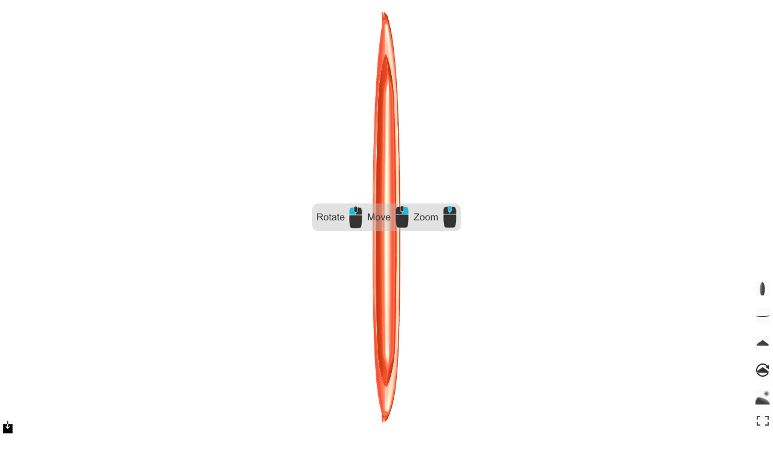

--- FILE ---
content_type: text/html; charset=utf-8
request_url: http://shape3d.com/Viewers/Viewer3D.aspx?Board=9&BackgroundOnlyInFullScreen=True
body_size: 2524
content:



<!DOCTYPE html>

<html xmlns="http://www.w3.org/1999/xhtml">
<head><title>
	Shape3d Web Viewer
</title><meta charset="utf-8" /><meta name="viewport" content="width=device-width, user-scalable=no, minimum-scale=1.0, maximum-scale=1.0" /><meta name="Robots" content="index,follow" /><meta name="Title" content="Shape3d Web Viewer" /><meta name="Description" content="3D Viewer" /><meta name="Author" lang="fr" content="Shape3d [contact@shape3d.com]" /><meta name="Creation_Date" content="1 Janvier 2016" /><meta name="Copyright" content="Copyright 2016 Shape3d" /><link rel="shortcut icon" type="image/x-icon" href="../Images/Shape3dV9.ico" /><link rel="stylesheet" href="../css/bootstrap.min.css" /><link rel="stylesheet" href="../css/bootstrap-icons/font/bootstrap-icons.min.css" /><link rel="stylesheet" href="../css/style-shape3d.css?V=20250922_2" type="text/css" /><link rel="stylesheet" href="../css/Viewer3d.css?V=20251204" type="text/css" />
    <script type="text/javascript" src="../js/jquery.min.js"></script>
    <script type="text/javascript" src="../js/bootstrap.bundle.min.js"></script>
    <script type="text/javascript" src="../js/three-9.6.min.js?V=20250605"></script>
    <script type="text/javascript" src="../js/Shape3d.js?V=2"></script>
    <script type="text/javascript" src="../js/viewer3dLoader.js?V=2.4"></script>
    <script type="text/javascript" src="../js/viewer3d.js?V=2026018"></script>
    <script type="text/javascript" src="../js/OrbitControlsS3d.js?V=2.8"></script>
    <script type="text/javascript" src="../js/Detector.js"></script>
    <script type="text/javascript" src="../js/heartcode-canvasloader-min.js"></script>
</head>
<body onmousedown="HideInfo();">
    <form name="form1" method="post" action="./Viewer3D.aspx?Board=9&amp;BackgroundOnlyInFullScreen=True" id="form1">
<div>
<input type="hidden" name="__VIEWSTATE" id="__VIEWSTATE" value="qRQj+ovYHsjOChZRH03KxfU96rby+WJUb76TXo5/d+cgP6OpWaw4DuGaiwxmzbxj0UkPeAh7UFieFmjh8+Hp79YmvltkPqg5EGpmKSi8Sua/hA1Q436S12b6SyHxLFZuqBrDh4QqAI82gXUfyvMSb13kHTI14EInIg4OUr4Z3sBaUUJrfb+9cwP3icx5E9zkAfY8ve47eTz+K+kWP1d/7mh9U7PAdvYASShGCezqpD0XKUqRXeBGdFUKoGryUB8p" />
</div>

<div>

	<input type="hidden" name="__VIEWSTATEGENERATOR" id="__VIEWSTATEGENERATOR" value="852652D6" />
	<input type="hidden" name="__EVENTVALIDATION" id="__EVENTVALIDATION" value="2xVjnvtYRi5izm2nnxIpbs/0O3ScIrJmFSzZYmXD5pIYUFhNMpD1a1GfHTqGgfTmQZoEB2sIvJVpDFXN3hu3/87VVH18W1olvQeBNZnze4Td0PT/s04E9wekEmZxE4bg7UUG3R655tDPNEGrHlZ2moDNYemY23rn2HmurxJvpVB1EO/rjEKj4lFefqD0+CbXX5C7dUf/khB6JqegYOovERjVT9eCLRWeDbiaUtlTbyk=" />
</div>
        <input type="hidden" name="HiddenFieldDataUrl" id="HiddenFieldDataUrl" />
        <input type="hidden" name="HiddenFieldDataUrlBot" id="HiddenFieldDataUrlBot" /> 
        <input type="hidden" name="HiddenFieldSaveViewerParameters" id="HiddenFieldSaveViewerParameters" />
        <input type="hidden" name="HiddenFieldReplaceViewer" id="HiddenFieldReplaceViewer" />
        <input type="hidden" name="HiddenFieldClient" id="HiddenFieldClient" value="7129" />
        <input type="hidden" name="HiddenFieldFileId" id="HiddenFieldFileId" value="9" />

        
        
    </form>

    <div id="divimage" style="height: 100%;width: 100%;display: flex;justify-content: center">
        <img id="ImageLoading" src="Objs/7129_OC4.png?V=20160912094632" style="height:100%;border-width:0px;" />
    </div>

    <div id="spinner">
        <span>0%</span>
    </div>

    <div id="divinfo">
        <img id="ImageInfo" src="../Images/MoveRotateZoom.png" style="height:50px;border-width:0px;" />
    </div>

    <a class="save3dAsImage" title="Save as image" onclick="Save3dAsImage()"></a>
    <div id="divbuttons">
        <input id="ButtonVertical" type="submit" class="VueVerticale" title="Vertical view" value="" onclick="ModeVertical();" />
        <input id="ButtonTop" type="submit" class="VueTop" title="Top view" value="" onclick="ModeHorizontalTop();" />
        <input id="ButtonCote" type="submit" class="VueCote" title="Side view" value="" onclick="ModeHorizontal();" />
        
        <input id="ButtonBack" type="submit" class="VueBack" title="Back view" value="" onclick="ModeBack();" />
        <input id="ButtonFlip" type="submit" class="FlipBoard" title="Flip board" value="" onclick="FlipBoard(true);" />
        <input id="ButtonWorld" type="submit" class="VueWorld" title="Display world" value="" onclick="DisplayWorld();" />
        <input id="ButtonFullScreen" type="submit" class="FullScreen" title="Full screen" value="" onclick="FullScreen();" />
    </div>
    <script type="text/javascript">
        windowH = window.innerHeight;
        windowW = window.innerWidth;
        ratio = windowW / windowH;
        boardratio = 0.1;
        window.addEventListener('resize', onWindowResize, false);
        window.addEventListener('fullscreenchange', onFullScreenChange, false);
                        objsrc = "Objs/AccesObj.aspx?Obj=7129_OC4";
                        mtlsrc = "Objs/AccesObj.aspx?Mtl=7129_OC4";
        objSrcName = "7129_OC4";
        reflexionMap = "Bridge";
        allowdisplayworld = true;
        boardLength = 0
    objlength = 2841346;
    document.getElementById("divimage").style.height = windowH + "px";

    creeloadimage = false;
    creeorderimages = false;
    
    backcolor = "#CEFFFF";
    backimage = "";
    var posinit = "VER";
                
    ambientcolor = 0xBBBBBB;
    spotcolor = 0xBBBBBB;
    spotintensity = 0.3;
    
    if (!Detector.webgl) Detector.addGetWebGLMessage();
    init();
    //animate();
</script>


    t>


</body>
</html>


--- FILE ---
content_type: text/html
request_url: http://shape3d.com/Viewers/Objs/AccesObj.aspx?Mtl=7129_OC4
body_size: 403
content:

newmtl Texture1

illum 3
Ka 0.957 0.224 0.043
Kd 0.957 0.224 0.043
Ks 0.800 0.800 0.800
Ns 32
Nr 0.400
Combine Add
d 1.0

newmtl Texture2

illum 3
Ka 0.957 0.224 0.043
Kd 0.957 0.224 0.043
Ks 0.800 0.800 0.800
Ns 32
Nr 0.400
Combine Add
d 1.0

newmtl Texture3

illum 3
Ka 0.957 0.224 0.043
Kd 0.957 0.224 0.043
Ks 0.800 0.800 0.800
Ns 32
Nr 0.400
Combine Add
d 1.0

newmtl Texture4

illum 3
Ka 0.957 0.224 0.043
Kd 0.957 0.224 0.043
Ks 0.800 0.800 0.800
Ns 32
Nr 0.400
Combine Add
d 1.0

newmtl Texture5

illum 3
Ka 0.957 0.224 0.043
Kd 0.957 0.224 0.043
Ks 0.800 0.800 0.800
Ns 32
Nr 0.400
Combine Add
d 1.0

newmtl Texture6

illum 3
Ka 0.957 0.224 0.043
Kd 0.957 0.224 0.043
Ks 0.800 0.800 0.800
Ns 32
Nr 0.400
Combine Add
d 1.0

newmtl Texture7

illum 3
Ka 1.000 1.000 1.000
Kd 1.000 1.000 1.000
Ks 0.800 0.800 0.800
Ns 32
Nr 0.400
Combine Add
d 1.0

newmtl Texture8

illum 3
Ka 1.000 1.000 1.000
Kd 1.000 1.000 1.000
Ks 0.800 0.800 0.800
Ns 32
Nr 0.400
Combine Add
d 1.0

newmtl Texture9

illum 3
Ka 0.686 0.588 0.439
Kd 0.686 0.588 0.439
Ks 0.800 0.800 0.800
Ns 32
Nr 0.400
Combine Add
d 1.0

newmtl Texture10

illum 3
Ka 0.686 0.588 0.439
Kd 0.686 0.588 0.439
Ks 0.800 0.800 0.800
Ns 32
Nr 0.400
Combine Add
d 1.0

newmtl Texture11

illum 3
Ka 0.686 0.588 0.439
Kd 0.686 0.588 0.439
Ks 0.800 0.800 0.800
Ns 32
Nr 0.400
Combine Add
d 1.0

newmtl Texture12

illum 4
Ka 1.0 1.0 1.0
Kd 1.0 1.0 1.0
map_Ka ..\..\Cloud\7129\Images\Warehouse\S3D_Harabata_120_Transp.png
map_Kd ..\..\Cloud\7129\Images\Warehouse\S3D_Harabata_120_Transp.png
Ks 0.800 0.800 0.800
Ns 32
Nr 0.400
Combine Add
d 1.0


--- FILE ---
content_type: text/css
request_url: http://shape3d.com/css/Viewer3d.css?V=20251204
body_size: 1450
content:
html:fullscreen {
    background-color: white; /* Ajout Clem le 13/101/2023 pour �viter le fond noir en Fullscreen lorsque BackgroundColor n'est pas sp�cifi� : -1 */
}
body {
    margin: 0px;
    overflow: hidden;
    cursor: move;
    background-color: unset; /* Pour la transparence */
}

#spinner {
	position:absolute;
    z-index:100;
	left:50%;
	top:50%;
	width:90px;
	height:90px;
	margin-left:-45px;
	margin-top:-50px;
	display:none;
}
        
#spinner span {
	position:absolute;
    z-index:100;
	top:50%;
	width:100%;
	color:#333;
	font:0.8em Arial, Verdana, sans;
	text-align:center;
	line-height:0.6em;
	margin-top:-0.3em;
}

#divinfo {
    position: absolute;
    z-index:100;
    top:50%;
    width:100%;
    height:50px;
	margin-top:-25px;
    text-align:center;
    display: none;
}

.save3dAsImage {
    background: url(../Images/Download.png);
    background-size: contain;
    position: absolute;
    z-index: 100;
    bottom: 0px;
    left: 0px;
    width: 24px;
    height: 24px;
    cursor:pointer;
}
.save3dAsImage:hover {
    background: url(../Images/Download_highlight.png);
}
@media (max-width: 640px) {
    .save3dAsImage {
        display: none;
    }
}

#divbuttons {
    position: absolute;
    bottom: 5px;
    right: 5px;
    width: 24px;
    z-index: 100;
    display: none;
}

.VueVerticale{
    background:url(../images/VueVerticale.png) no-repeat;
    cursor:pointer;
    border:none;
    width: 24px;
    height: 24px;
    margin-bottom: 15px;
}
.VueVerticale:hover {
    background:url(../images/VueVerticale_highlight.png) no-repeat;
}
.VueCote{
    background:url(../images/VueCote.png) no-repeat;
    cursor:pointer;
    border:none;
    width: 24px;
    height: 24px;
    margin-bottom: 15px;
}
.VueCote:hover {
    background:url(../images/VueCote_highlight.png) no-repeat;
}
.VueTop{
    background:url(../images/VueTop.png) no-repeat;
    cursor:pointer;
    border:none;
    width: 24px;
    height: 24px;
    margin-bottom: 15px;
}
.VueTop:hover {
        background:url(../images/VueTop_highlight.png) no-repeat;
}
.VuePerspective{
    background:url(../images/VuePerspective.png) no-repeat;
    cursor:pointer;
    border:none;
    width: 24px;
    height: 24px;
    margin-bottom: 15px;
}
.VuePerspective:hover {
    background:url(../images/VuePerspective_highlight.png) no-repeat;
}
.VueBack{
    background:url(../images/VueArriere.png) no-repeat;
    cursor:pointer;
    border:none;
    width: 24px;
    height: 24px;
    margin-bottom: 15px;
}
.VueBack:hover {
    background:url(../images/VueArriere_highlight.png) no-repeat;
}

.FlipBoard{
    background:url(../images/FlipBoard.png) no-repeat;
    cursor:pointer;
    border:none;
    width: 24px;
    height: 24px;
    margin-bottom: 15px;
}
.FlipBoard:hover {
        background:url(../images/FlipBoard_highlight.png) no-repeat;
}

.VueWorld{
    background:url(../images/VueWorld.png) no-repeat;
    cursor:pointer;
    border:none;
    width: 24px;
    height: 24px;
    margin-bottom: 15px;
}
.VueWorld:hover {
        background:url(../images/VueWorld_highlight.png) no-repeat;
}

.FullScreen{
    background:url(../images/FullScreen.png) no-repeat;
    cursor:pointer;
    border:none;
    width: 24px;
    height: 24px;
}
.FullScreen:hover {
        background:url(../images/FullScreen_highlight.png) no-repeat;
}
.ExitFullScreen{
    background:url(../images/FullScreenExit.png) no-repeat;
    cursor:pointer;
    border:none;
    width: 24px;
    height: 24px;
}
.ExitFullScreen:hover {
    background:url(../images/FullScreenExit_highlight.png) no-repeat;
}

.divModes {
    position: absolute;
    z-index: 100;
    top: 45px;
    left: 6px;
    cursor: initial;
    justify-content: center;
}
.divModes, .divModes > div.collapse.show, .divModes > div.collapsing {
    display: flex;
    flex-direction: column;
    gap: 2px;
}
.divModes > div:not(.collapse.show):not(.collapsing) + button .bi-chevron-up {
    display: none;
}
.divModes > div.collapse.show + button .bi-chevron-down, .divModes > div.collapsing + button .bi-chevron-down {
    display: none;
}
.divModes input[type="checkbox"] {
  position: absolute;
  opacity: 0;
  pointer-events: none;
}
.divModes span {
    cursor: pointer;
    display: flex;
    justify-content: center;
    align-items: center;
    width: 30px;
    height: 30px;
    overflow: hidden;
    border: 3px solid transparent;
    border-radius: 5px;
    transition: border 0.2s;
}
.divModes img {
    transition: transform 0.2s;
}
.divModes input[type="checkbox"]:checked + span {
    border-color: #E07D0A;
}
.divModes label:hover input[type="checkbox"]:not(:checked) + span img {
    background-color: #DBDBDB;
}
.divModes label:hover img, .divModes input[type="checkbox"]:checked + span img {
    transform: scale(1.05);
}
.divModes .myPanel {
    height: 0;
}

--- FILE ---
content_type: application/javascript
request_url: http://shape3d.com/js/OrbitControlsS3d.js?V=2.8
body_size: 8061
content:
/**
 * @author qiao / https://github.com/qiao
 * @author mrdoob / http://mrdoob.com
 * @author alteredq / http://alteredqualia.com/
 * @author WestLangley / http://github.com/WestLangley
 * @author erich666 / http://erichaines.com
 */
/*global THREE, console */

(function () {

    function OrbitConstraint(object) {

        var EPS = 0.000001;

        this.object = object;

        // "target" sets the location of focus, where the object orbits around
        // and where it pans with respect to.
        this.target = new THREE.Vector3();

        // Limits to how far you can dolly in and out ( PerspectiveCamera only )
        this.minDistance = 0;
        this.maxDistance = Infinity;

        // Limits to how far you can zoom in and out ( OrthographicCamera only )
        this.minZoom = 0;
        this.maxZoom = Infinity;

        // How far you can orbit vertically, upper and lower limits.
        // Range is 0 to Math.PI radians.
        this.minPolarAngle = EPS; // radians
        this.maxPolarAngle = Math.PI-EPS; // radians

        // How far you can orbit horizontally, upper and lower limits.
        // If set, must be a sub-interval of the interval [ - Math.PI, Math.PI ].
        this.minAzimuthAngle = -Infinity; // radians
        this.maxAzimuthAngle = Infinity; // radians

        // Set to true to enable damping (inertia)
        // If damping is enabled, you must call controls.update() in your animation loop
        this.enableDamping = false;
        this.dampingFactor = 0.25;

        ////////////
        // internals

        var scope = this;

        // Current position in spherical coordinate system.
        var theta;
        var phi;

        // Pending changes
        var phiDelta = 0;
        var thetaDelta = 0;
        var scale = 1;
        var panOffset = new THREE.Vector3();
        var zoomChanged = false;
        var moveToPos = new THREE.Vector3(); // TV
        var moveToUp = new THREE.Vector3(); // TV
        var headingToPos = false;

        // API

        this.setMoveToPos = function (pos, up) {

            moveToPos.copy(pos);
            moveToUp.copy(up);
            headingToPos = true;
        };

        this.getPolarAngle = function () {

            return phi;

        };

        this.getAzimuthalAngle = function () {

            return theta;

        };

        this.rotateLeft = function (angle) {

            thetaDelta -= angle;

        };

        this.rotateUp = function (angle) {

            phiDelta -= angle;

        };

        this.setZoomChanged = function (zm) { // TV

            zoomChanged = zm;

        };

        // pass in distance in world space to move left
        this.panLeft = function () {

            var v = new THREE.Vector3();

            return function panLeft(distance) {

                var te = this.object.matrix.elements;

                // get X column of matrix
                v.set(te[0], te[1], te[2]);
                v.multiplyScalar(-distance);

                panOffset.add(v);
                panOffset.z = 0; // TV pour rester sur plan Oxy

            };

        }();

        // pass in distance in world space to move up
        this.panUp = function () {

            var v = new THREE.Vector3();

            return function panUp(distance) {

                var te = this.object.matrix.elements;

                // get Y column of matrix
                v.set(te[4], te[5], te[6]);
                v.multiplyScalar(distance);

                panOffset.add(v);
                panOffset.z = 0; // TV pour rester sur plan Oxy
            };

        }();

        // pass in x,y of change desired in pixel space,
        // right and down are positive
        this.pan = function (deltaX, deltaY, screenWidth, screenHeight) {

            if (scope.object instanceof THREE.PerspectiveCamera) {

                // perspective
                var position = scope.object.position;
                var offset = position.clone().sub(scope.target);
                var targetDistance = offset.length();

                // half of the fov is center to top of screen
                targetDistance *= Math.tan((scope.object.fov / 2) * Math.PI / 180.0);

                // we actually don't use screenWidth, since perspective camera is fixed to screen height
                scope.panLeft(2 * deltaX * targetDistance / screenHeight);
                scope.panUp(2 * deltaY * targetDistance / screenHeight);

            } else if (scope.object instanceof THREE.OrthographicCamera) {

                // orthographic
                scope.panLeft(deltaX * (scope.object.right - scope.object.left) / screenWidth);
                scope.panUp(deltaY * (scope.object.top - scope.object.bottom) / screenHeight);

            } else {

                // camera neither orthographic or perspective
                console.warn('WARNING: OrbitControls.js encountered an unknown camera type - pan disabled.');

            }

        };

        this.dollyIn = function (dollyScale) {

            if (scope.object instanceof THREE.PerspectiveCamera) {

                scale /= dollyScale;

            } else if (scope.object instanceof THREE.OrthographicCamera) {

                scope.object.zoom = Math.max(this.minZoom, Math.min(this.maxZoom, this.object.zoom * dollyScale));
                scope.object.updateProjectionMatrix();
                zoomChanged = true;

            } else {

                console.warn('WARNING: OrbitControls.js encountered an unknown camera type - dolly/zoom disabled.');

            }

        };

        this.dollyOut = function (dollyScale) {

            if (scope.object instanceof THREE.PerspectiveCamera) {

                scale *= dollyScale;

            } else if (scope.object instanceof THREE.OrthographicCamera) {

                scope.object.zoom = Math.max(this.minZoom, Math.min(this.maxZoom, this.object.zoom / dollyScale));
                scope.object.updateProjectionMatrix();
                zoomChanged = true;

            } else {

                console.warn('WARNING: OrbitControls.js encountered an unknown camera type - dolly/zoom disabled.');

            }

        };

        this.update = function () {

            var offset = new THREE.Vector3();

            // so camera.up is the orbit axis
            var quat = new THREE.Quaternion().setFromUnitVectors(object.up, new THREE.Vector3(0, 1, 0));
            var quatInverse = quat.clone().inverse();

            var lastPosition = new THREE.Vector3();
            var lastQuaternion = new THREE.Quaternion();

            return function () {
                
                if (headingToPos) {
                    var position = this.object.position;
                    var up = this.object.up;

                    var dpos = new THREE.Vector3();
                    dpos.copy(moveToPos).sub(position);
                    dpos.multiplyScalar(this.dampingFactor);

                    var dup = new THREE.Vector3();
                    dup.copy(moveToUp).sub(up);
                    dup.multiplyScalar(this.dampingFactor);

                    this.target.multiplyScalar(1 - this.dampingFactor);

                    if (dpos.lengthSq() < EPS && dup.lengthSq() < EPS) {

                        quat = new THREE.Quaternion().setFromUnitVectors(object.up, new THREE.Vector3(0, 1, 0));
                        quatInverse = quat.clone().inverse();

                        thetaDelta = 0;
                        phiDelta = 0;
                        scale = 1;
                        lastPosition.copy(this.object.position);
                        lastQuaternion.copy(this.object.quaternion);
                        panOffset.set(0, 0, 0);
                        headingToPos = false;

                        if (!zoomChanged)
                            return false;
                        else {
                            zoomChanged = false;
                            return true;
                        }
                    }

                    position.add(dpos);
                    up.add(dup);

                    this.object.lookAt(this.target);
                   
                    return true;
                }
                else {
                    var position = this.object.position;

                    offset.copy(position).sub(this.target);

                    // Regarde si on regarde la planche est en position verticale
                    var uz = new THREE.Vector3();
                    uz.set(0, 1, 0);
                    uz.applyQuaternion(camera.quaternion);
                    //var dircam = Math.sqrt(offset.x * offset.x + offset.y * offset.y + offset.z * offset.z);
                    //if (dircam > 0.00001)
                    //    dircam = Math.abs(offset.z) / dircam;
                    //else
                    //    dircam = 1;
                    if (object.up.x < 0.1 && uz.x > 0.9) // Passage en vue verticale
                    {
                        object.up.set(1, 0, 0);
                        quat = new THREE.Quaternion().setFromUnitVectors(object.up, new THREE.Vector3(0, 1, 0));
                        quatInverse = quat.clone().inverse();
                    }
                    else if (object.up.x > 0.9 && uz.x < 0.5) // Passage en vue horizontale
                    {
                        object.up.set(0, 1, 0);
                        quat = new THREE.Quaternion().setFromUnitVectors(object.up, new THREE.Vector3(0, 1, 0));
                        quatInverse = quat.clone().inverse();
                    }

                    // rotate offset to "y-axis-is-up" space
                    offset.applyQuaternion(quat);

                    // angle from z-axis around y-axis
                    theta = Math.atan2(offset.x, offset.z);

                    // angle from y-axis
                    phi = Math.atan2(Math.sqrt(offset.x * offset.x + offset.z * offset.z), offset.y);

                    theta += thetaDelta;
                    phi += phiDelta;

                    // restrict theta to be between desired limits
                    theta = Math.max(this.minAzimuthAngle, Math.min(this.maxAzimuthAngle, theta));

                    // restrict phi to be between desired limits
                    phi = Math.max(this.minPolarAngle, Math.min(this.maxPolarAngle, phi));

                    var radius = offset.length() * scale;

                    // restrict radius to be between desired limits
                    radius = Math.max(this.minDistance, Math.min(this.maxDistance, radius));

                    // move target to panned location
                    this.target.add(panOffset);

                    offset.x = radius * Math.sin(phi) * Math.sin(theta);
                    offset.y = radius * Math.cos(phi);
                    offset.z = radius * Math.sin(phi) * Math.cos(theta);

                    // rotate offset back to "camera-up-vector-is-up" space
                    offset.applyQuaternion(quatInverse);

                    position.copy(this.target).add(offset);

                    this.object.lookAt(this.target);

                    if (this.enableDamping === true) {

                        thetaDelta *= (1 - this.dampingFactor);
                        phiDelta *= (1 - this.dampingFactor);

                    } else {

                        thetaDelta = 0;
                        phiDelta = 0;

                    }

                    scale = 1;
                    panOffset.set(0, 0, 0);

                    // update condition is:
                    // min(camera displacement, camera rotation in radians)^2 > EPS
                    // using small-angle approximation cos(x/2) = 1 - x^2 / 8

                    if (zoomChanged ||
                         lastPosition.distanceToSquared(this.object.position) > EPS ||
                        8 * (1 - lastQuaternion.dot(this.object.quaternion)) > EPS) {

                        lastPosition.copy(this.object.position);
                        lastQuaternion.copy(this.object.quaternion);
                        zoomChanged = false;

                        return true;

                    }

                    return false;
                }

            };

        }();

    };


    // This set of controls performs orbiting, dollying (zooming), and panning. It maintains
    // the "up" direction as +Y, unlike the TrackballControls. Touch on tablet and phones is
    // supported.
    //
    //    Orbit - left mouse / touch: one finger move
    //    Zoom - middle mouse, or mousewheel / touch: two finger spread or squish
    //    Pan - right mouse, or arrow keys / touch: three finter swipe

    THREE.OrbitControls = function (object, domElement) {

        var constraint = new OrbitConstraint(object);

        this.domElement = (domElement !== undefined) ? domElement : document;

        // API

        Object.defineProperty(this, 'constraint', {

            get: function () {

                return constraint;

            }

        });

        this.setMoveToPos = function (pos, up) { // TV

            constraint.setMoveToPos(pos, up);

        };

        this.getPolarAngle = function () {

            return constraint.getPolarAngle();

        };

        this.getAzimuthalAngle = function () {

            return constraint.getAzimuthalAngle();

        };

        this.rotateLeft = function (angle) { // TV

            constraint.rotateLeft(angle);

        };

        this.rotateUp = function (angle) { // TV

            if (scope.enableRotateUp === true)
                constraint.rotateUp(angle);

        };

        this.setZoomChanged = function (zm) { // TV

            constraint.setZoomChanged(zm);

        };

        // Set to false to disable this control
        this.enabled = true;

        // center is old, deprecated; use "target" instead
        this.center = this.target;

        // This option actually enables dollying in and out; left as "zoom" for
        // backwards compatibility.
        // Set to false to disable zooming
        this.enableZoom = true;
        this.zoomSpeed = 1.0;

        // Set to false to disable rotating
        this.enableRotate = true;
        this.enableRotateUp = true;
        this.rotateSpeed = 1.0;

        // Set to false to disable panning
        this.enablePan = true;
        this.keyPanSpeed = 7.0;	// pixels moved per arrow key push

        // Set to true to automatically rotate around the target
        // If auto-rotate is enabled, you must call controls.update() in your animation loop
        this.autoRotate = false;
        this.autoRotateSpeed = 2.0; // 30 seconds per round when fps is 60

        // Set to false to disable use of the keys
        this.enableKeys = true;

        // The four arrow keys
        this.keys = { LEFT: 37, UP: 38, RIGHT: 39, BOTTOM: 40 };

        // Mouse buttons
        this.mouseButtons = { ORBIT: THREE.MOUSE.LEFT, ZOOM: THREE.MOUSE.MIDDLE, PAN: THREE.MOUSE.RIGHT };

        ////////////
        // internals

        var scope = this;

        var rotateStart = new THREE.Vector2();
        var rotateEnd = new THREE.Vector2();
        var rotateDelta = new THREE.Vector2();

        var panStart = new THREE.Vector2();
        var panEnd = new THREE.Vector2();
        var panDelta = new THREE.Vector2();

        var dollyStart = new THREE.Vector2();
        var dollyEnd = new THREE.Vector2();
        var dollyDelta = new THREE.Vector2();

        var STATE = { NONE: -1, ROTATE: 0, DOLLY: 1, PAN: 2, TOUCH_ROTATE: 3, TOUCH_DOLLY: 4, TOUCH_PAN: 5 };

        var state = STATE.NONE;

        // for reset

        this.target0 = this.target.clone();
        this.position0 = this.object.position.clone();
        this.zoom0 = this.object.zoom;

        // events

        var changeEvent = { type: 'change' };
        var startEvent = { type: 'start' };
        var endEvent = { type: 'end' };

        // pass in x,y of change desired in pixel space,
        // right and down are positive
        function pan(deltaX, deltaY) {

            var element = scope.domElement === document ? scope.domElement.body : scope.domElement;

            constraint.pan(deltaX, deltaY, element.clientWidth, element.clientHeight);

        }

        this.update = function () {

            if (this.autoRotate && state === STATE.NONE) {

                constraint.rotateLeft(getAutoRotationAngle());

            }

            if (constraint.update() === true) {

                this.dispatchEvent(changeEvent);

                return true; // Ajout� 21/08/2018
            }
            return false; // Ajout� 21/08/2018

        };

        this.reset = function () {

            state = STATE.NONE;

            this.target.copy(this.target0);
            this.object.position.copy(this.position0);
            this.object.zoom = this.zoom0;

            this.object.updateProjectionMatrix();
            this.dispatchEvent(changeEvent);

            this.update();

        };

        function getAutoRotationAngle() {

            return 2 * Math.PI / 60 / 60 * scope.autoRotateSpeed;

        }

        function getZoomScale() {

            return Math.pow(0.95, scope.zoomSpeed);

        }

        function onMouseDown(event) {

            if (scope.enabled === false) return;

            event.preventDefault();

            if (event.button === scope.mouseButtons.ORBIT) {

                if (scope.enableRotate === false) return;

                state = STATE.ROTATE;

                rotateStart.set(event.clientX, event.clientY);

            } else if (event.button === scope.mouseButtons.ZOOM) {

                if (scope.enableZoom === false) return;

                state = STATE.DOLLY;

                dollyStart.set(event.clientX, event.clientY);

            } else if (event.button === scope.mouseButtons.PAN) {

                if (scope.enablePan === false) return;

                state = STATE.PAN;

                panStart.set(event.clientX, event.clientY);

            }

            if (state !== STATE.NONE) {

                document.addEventListener('mousemove', onMouseMove, false);
                document.addEventListener('mouseup', onMouseUp, false);
                scope.dispatchEvent(startEvent);

            }

        }

        function onMouseMove(event) {

            if (scope.enabled === false) return;

            event.preventDefault();

            var element = scope.domElement === document ? scope.domElement.body : scope.domElement;

            if (state === STATE.ROTATE) {

                if (scope.enableRotate === false) return;

                rotateEnd.set(event.clientX, event.clientY);
                rotateDelta.subVectors(rotateEnd, rotateStart);

                // rotating across whole screen goes 360 degrees around
                constraint.rotateLeft(2 * Math.PI * rotateDelta.x / element.clientWidth * scope.rotateSpeed);

                // rotating up and down along whole screen attempts to go 360, but limited to 180
                if (scope.enableRotateUp === true)
                    constraint.rotateUp(2 * Math.PI * rotateDelta.y / element.clientHeight * scope.rotateSpeed);

                rotateStart.copy(rotateEnd);

            } else if (state === STATE.DOLLY) {

                if (scope.enableZoom === false) return;

                dollyEnd.set(event.clientX, event.clientY);
                dollyDelta.subVectors(dollyEnd, dollyStart);

                if (dollyDelta.y > 0) {

                    constraint.dollyIn(getZoomScale());

                } else if (dollyDelta.y < 0) {

                    constraint.dollyOut(getZoomScale());

                }

                dollyStart.copy(dollyEnd);

            } else if (state === STATE.PAN) {

                if (scope.enablePan === false) return;

                panEnd.set(event.clientX, event.clientY);
                panDelta.subVectors(panEnd, panStart);

                pan(panDelta.x, panDelta.y);

                panStart.copy(panEnd);

            }

            //if (state !== STATE.NONE) scope.update(); // Fait dans animate() pour detecter zoom change et pas retracer tout le temps 21/08/2018

        }

        function onMouseUp( /* event */) {

            if (scope.enabled === false) return;

            document.removeEventListener('mousemove', onMouseMove, false);
            document.removeEventListener('mouseup', onMouseUp, false);
            scope.dispatchEvent(endEvent);
            state = STATE.NONE;

        }

        function onMouseWheel(event) {

            if (scope.enabled === false || scope.enableZoom === false || state !== STATE.NONE) return;

            event.preventDefault();
            event.stopPropagation();

            var delta = 0;

            if (event.wheelDelta !== undefined) {

                // WebKit / Opera / Explorer 9

                delta = event.wheelDelta;

            } else if (event.detail !== undefined) {

                // Firefox

                delta = - event.detail;

            }

            if (delta > 0) {

                constraint.dollyOut(getZoomScale());

            } else if (delta < 0) {

                constraint.dollyIn(getZoomScale());

            }

            //scope.update(); // Fait dans animate() pour detecter zoom change et pas retracer tout le temps 21/08/2018
            scope.dispatchEvent(startEvent);
            scope.dispatchEvent(endEvent);

        }

        function onKeyDown(event) {

            if (scope.enabled === false || scope.enableKeys === false || scope.enablePan === false) return;

            switch (event.keyCode) {

                case scope.keys.UP:
                    pan(0, scope.keyPanSpeed);
                    scope.update();
                    break;

                case scope.keys.BOTTOM:
                    pan(0, -scope.keyPanSpeed);
                    scope.update();
                    break;

                case scope.keys.LEFT:
                    pan(scope.keyPanSpeed, 0);
                    scope.update();
                    break;

                case scope.keys.RIGHT:
                    pan(-scope.keyPanSpeed, 0);
                    scope.update();
                    break;

            }

        }

        function touchstart(event) {

            if (scope.enabled === false) return;

            switch (event.touches.length) {

                case 1:	// one-fingered touch: rotate

                    if (scope.enableRotate === false) return;

                    state = STATE.TOUCH_ROTATE;

                    rotateStart.set(event.touches[0].pageX, event.touches[0].pageY);
                    break;

                case 2:	// two-fingered touch: dolly

                    if (scope.enableZoom === false) return;

                    state = STATE.TOUCH_DOLLY;

                    var dx = event.touches[0].pageX - event.touches[1].pageX;
                    var dy = event.touches[0].pageY - event.touches[1].pageY;
                    var distance = Math.sqrt(dx * dx + dy * dy);
                    dollyStart.set(0, distance);
                    break;

                case 3: // three-fingered touch: pan

                    if (scope.enablePan === false) return;

                    state = STATE.TOUCH_PAN;

                    panStart.set(event.touches[0].pageX, event.touches[0].pageY);
                    break;

                default:

                    state = STATE.NONE;

            }

            if (state !== STATE.NONE) scope.dispatchEvent(startEvent);

        }

        function touchmove(event) {

            if (scope.enabled === false) return;

            event.preventDefault();
            event.stopPropagation();

            var element = scope.domElement === document ? scope.domElement.body : scope.domElement;

            switch (event.touches.length) {

                case 1: // one-fingered touch: rotate

                    if (scope.enableRotate === false) return;
                    if (state !== STATE.TOUCH_ROTATE) return;

                    rotateEnd.set(event.touches[0].pageX, event.touches[0].pageY);
                    rotateDelta.subVectors(rotateEnd, rotateStart);

                    // rotating across whole screen goes 360 degrees around
                    constraint.rotateLeft(2 * Math.PI * rotateDelta.x / element.clientWidth * scope.rotateSpeed);
                    // rotating up and down along whole screen attempts to go 360, but limited to 180
                    if (scope.enableRotateUp === true)
                        constraint.rotateUp(2 * Math.PI * rotateDelta.y / element.clientHeight * scope.rotateSpeed);

                    rotateStart.copy(rotateEnd);

                    //scope.update(); // Fait dans animate() pour detecter zoom change et pas retracer tout le temps 21/08/2018
                    break;

                case 2: // two-fingered touch: dolly

                    if (scope.enableZoom === false) return;
                    if (state !== STATE.TOUCH_DOLLY) return;

                    var dx = event.touches[0].pageX - event.touches[1].pageX;
                    var dy = event.touches[0].pageY - event.touches[1].pageY;
                    var distance = Math.sqrt(dx * dx + dy * dy);

                    dollyEnd.set(0, distance);
                    dollyDelta.subVectors(dollyEnd, dollyStart);

                    if (dollyDelta.y > 0) {

                        constraint.dollyOut(getZoomScale());

                    } else if (dollyDelta.y < 0) {

                        constraint.dollyIn(getZoomScale());

                    }

                    dollyStart.copy(dollyEnd);

                    //scope.update(); // Fait dans animate() pour detecter zoom change et pas retracer tout le temps 21/08/2018
                    break;

                case 3: // three-fingered touch: pan

                    if (scope.enablePan === false) return;
                    if (state !== STATE.TOUCH_PAN) return;

                    panEnd.set(event.touches[0].pageX, event.touches[0].pageY);
                    panDelta.subVectors(panEnd, panStart);

                    pan(panDelta.x, panDelta.y);

                    panStart.copy(panEnd);

                    //scope.update(); // Fait dans animate() pour detecter zoom change et pas retracer tout le temps 21/08/2018
                    break;

                default:

                    state = STATE.NONE;

            }

        }

        function touchend( /* event */) {

            if (scope.enabled === false) return;

            scope.dispatchEvent(endEvent);
            state = STATE.NONE;

        }

        function contextmenu(event) {

            event.preventDefault();

        }

        this.dispose = function () {

            this.domElement.removeEventListener('contextmenu', contextmenu, false);
            this.domElement.removeEventListener('mousedown', onMouseDown, false);
            this.domElement.removeEventListener('mousewheel', onMouseWheel, false);
            this.domElement.removeEventListener('MozMousePixelScroll', onMouseWheel, false); // firefox

            this.domElement.removeEventListener('touchstart', touchstart, false);
            this.domElement.removeEventListener('touchend', touchend, false);
            this.domElement.removeEventListener('touchmove', touchmove, false);

            document.removeEventListener('mousemove', onMouseMove, false);
            document.removeEventListener('mouseup', onMouseUp, false);

            window.removeEventListener('keydown', onKeyDown, false);

        }

        this.domElement.addEventListener('contextmenu', contextmenu, false);

        this.domElement.addEventListener('mousedown', onMouseDown, false);
        this.domElement.addEventListener('mousewheel', onMouseWheel, false);
        this.domElement.addEventListener('MozMousePixelScroll', onMouseWheel, false); // firefox

        this.domElement.addEventListener('touchstart', touchstart, false);
        this.domElement.addEventListener('touchend', touchend, false);
        this.domElement.addEventListener('touchmove', touchmove, false);

        window.addEventListener('keydown', onKeyDown, false);

        // force an update at start
        this.update();

    };

    THREE.OrbitControls.prototype = Object.create(THREE.EventDispatcher.prototype);
    THREE.OrbitControls.prototype.constructor = THREE.OrbitControls;

    Object.defineProperties(THREE.OrbitControls.prototype, {

        object: {

            get: function () {

                return this.constraint.object;

            }

        },

        target: {

            get: function () {

                return this.constraint.target;

            },

            set: function (value) {

                console.warn('THREE.OrbitControls: target is now immutable. Use target.set() instead.');
                this.constraint.target.copy(value);

            }

        },

        minDistance: {

            get: function () {

                return this.constraint.minDistance;

            },

            set: function (value) {

                this.constraint.minDistance = value;

            }

        },

        maxDistance: {

            get: function () {

                return this.constraint.maxDistance;

            },

            set: function (value) {

                this.constraint.maxDistance = value;

            }

        },

        minZoom: {

            get: function () {

                return this.constraint.minZoom;

            },

            set: function (value) {

                this.constraint.minZoom = value;

            }

        },

        maxZoom: {

            get: function () {

                return this.constraint.maxZoom;

            },

            set: function (value) {

                this.constraint.maxZoom = value;

            }

        },

        minPolarAngle: {

            get: function () {

                return this.constraint.minPolarAngle;

            },

            set: function (value) {

                this.constraint.minPolarAngle = value;

            }

        },

        maxPolarAngle: {

            get: function () {

                return this.constraint.maxPolarAngle;

            },

            set: function (value) {

                this.constraint.maxPolarAngle = value;

            }

        },

        minAzimuthAngle: {

            get: function () {

                return this.constraint.minAzimuthAngle;

            },

            set: function (value) {

                this.constraint.minAzimuthAngle = value;

            }

        },

        maxAzimuthAngle: {

            get: function () {

                return this.constraint.maxAzimuthAngle;

            },

            set: function (value) {

                this.constraint.maxAzimuthAngle = value;

            }

        },

        enableDamping: {

            get: function () {

                return this.constraint.enableDamping;

            },

            set: function (value) {

                this.constraint.enableDamping = value;

            }

        },

        dampingFactor: {

            get: function () {

                return this.constraint.dampingFactor;

            },

            set: function (value) {

                this.constraint.dampingFactor = value;

            }

        },

        // backward compatibility

        noZoom: {

            get: function () {

                console.warn('THREE.OrbitControls: .noZoom has been deprecated. Use .enableZoom instead.');
                return !this.enableZoom;

            },

            set: function (value) {

                console.warn('THREE.OrbitControls: .noZoom has been deprecated. Use .enableZoom instead.');
                this.enableZoom = !value;

            }

        },

        noRotate: {

            get: function () {

                console.warn('THREE.OrbitControls: .noRotate has been deprecated. Use .enableRotate instead.');
                return !this.enableRotate;

            },

            set: function (value) {

                console.warn('THREE.OrbitControls: .noRotate has been deprecated. Use .enableRotate instead.');
                this.enableRotate = !value;

            }

        },

        noPan: {

            get: function () {

                console.warn('THREE.OrbitControls: .noPan has been deprecated. Use .enablePan instead.');
                return !this.enablePan;

            },

            set: function (value) {

                console.warn('THREE.OrbitControls: .noPan has been deprecated. Use .enablePan instead.');
                this.enablePan = !value;

            }

        },

        noKeys: {

            get: function () {

                console.warn('THREE.OrbitControls: .noKeys has been deprecated. Use .enableKeys instead.');
                return !this.enableKeys;

            },

            set: function (value) {

                console.warn('THREE.OrbitControls: .noKeys has been deprecated. Use .enableKeys instead.');
                this.enableKeys = !value;

            }

        },

        staticMoving: {

            get: function () {

                console.warn('THREE.OrbitControls: .staticMoving has been deprecated. Use .enableDamping instead.');
                return !this.constraint.enableDamping;

            },

            set: function (value) {

                console.warn('THREE.OrbitControls: .staticMoving has been deprecated. Use .enableDamping instead.');
                this.constraint.enableDamping = !value;

            }

        },

        dynamicDampingFactor: {

            get: function () {

                console.warn('THREE.OrbitControls: .dynamicDampingFactor has been renamed. Use .dampingFactor instead.');
                return this.constraint.dampingFactor;

            },

            set: function (value) {

                console.warn('THREE.OrbitControls: .dynamicDampingFactor has been renamed. Use .dampingFactor instead.');
                this.constraint.dampingFactor = value;

            }

        }

    });

}());

--- FILE ---
content_type: application/javascript
request_url: http://shape3d.com/js/viewer3dLoader.js?V=2.4
body_size: 7050
content:
/*OBJLoader + MTLLoader + DDSLoader*/
var windowH = window.innerHeight;
var windowW = window.innerWidth;
var ratio = 1;
var objsrc = "";
var mtlsrc = "";
var reflexionmap = "";
var allowdisplayworld = false;
var distVueVerticale = 100;
var distVueHorizontale = 100;
var creeloadimage = false;
/**
 * Loads a Wavefront .obj file with materials
 *
 * @author mrdoob / http://mrdoob.com/
 * @author angelxuanchang
 
 */
var vertt = 0;

THREE.OBJMTLLoader = function (manager) {

    this.manager = (manager !== undefined) ? manager : THREE.DefaultLoadingManager;

};

THREE.OBJMTLLoader.prototype = {

    constructor: THREE.OBJMTLLoader,

    load: function (url, mtlurl, onLoad, onProgress, onError) {

        var scope = this;

        var mtlLoader = new THREE.MTLLoader(this.manager);
        mtlLoader.setBaseUrl(url.substr(0, url.lastIndexOf("/") + 1));
        //mtlLoader.setCrossOrigin(this.crossOrigin);
        mtlLoader.setPath(this.path);

        mtlLoader.load(mtlurl, function (materials) {

            var materialsCreator = materials;
            materialsCreator.preload();

            var loader = new THREE.XHRLoader(scope.manager);
            //loader.setCrossOrigin(scope.crossOrigin);
            loader.setPath(this.path);
            loader.load(url, function (text) {

                var object = scope.parse(text);

                object.traverse(function (object) {

                    if (object instanceof THREE.Mesh) {

                        if (object.material.name) {

                            var material = materialsCreator.create(object.material.name);

                            if (material) object.material = material;
                            
                        }

                    }
                });

                onLoad(object);

            }, onProgress, onError);

        }, onProgress, onError);

    },

    setPath: function (value) {

        this.path = value;

    },

    /**
	 * Parses loaded .obj file
	 * @param data - content of .obj file
	 * @param mtllibCallback - callback to handle mtllib declaration (optional)
	 * @return {THREE.Object3D} - Object3D (with default material)
	 */

    parse: function (data, mtllibCallback) {

        function vector(x, y, z) {

            return new THREE.Vector3(x, y, z);

        }

        function uv(u, v) {

            return new THREE.Vector2(u, v);

        }

        function face3(a, b, c, normals) {

            return new THREE.Face3(a, b, c, normals);

        }

        var face_offset = 0;
        var fx, fy;

        function meshN(meshName, materialName) {

            if (vertices.length > 0) {

                geometry.vertices = vertices;

                geometry.mergeVertices();
                geometry.computeFaceNormals();
                geometry.computeBoundingSphere();

                object.add(mesh);

                geometry = new THREE.Geometry();
                mesh = new THREE.Mesh(geometry, material);

            }

            if (meshName !== undefined) mesh.name = meshName;

            if (materialName !== undefined) {

                material = new THREE.MeshLambertMaterial();
                material.name = materialName;

                mesh.material = material;

            }

        }

        var group = new THREE.Group();
        var object = group;

        var geometry = new THREE.Geometry();
        var material = new THREE.MeshLambertMaterial();
        var mesh = new THREE.Mesh(geometry, material);

        var vertices = [];
        var normals = [];
        var uvs = [];

        function add_face(a, b, c, normals_inds) {

            if (normals_inds === undefined) {

                geometry.faces.push(face3(
					parseInt(a) - (face_offset + 1),
					parseInt(b) - (face_offset + 1),
					parseInt(c) - (face_offset + 1)
				));

            } else {

                geometry.faces.push(face3(
					parseInt(a) - (face_offset + 1),
					parseInt(b) - (face_offset + 1),
					parseInt(c) - (face_offset + 1),
					[
						normals[parseInt(normals_inds[0]) - 1].clone(),
						normals[parseInt(normals_inds[1]) - 1].clone(),
						normals[parseInt(normals_inds[2]) - 1].clone()
					]
				));

            }

        }

        function add_uvs(a, b, c) {

            geometry.faceVertexUvs[0].push([
				uvs[parseInt(a) - 1].clone(),
				uvs[parseInt(b) - 1].clone(),
				uvs[parseInt(c) - 1].clone()
            ]);

        }

        function handle_face_line(faces, uvs, normals_inds) {

            if (faces[3] === undefined) {

                add_face(faces[0], faces[1], faces[2], normals_inds);

                if (!(uvs === undefined) && uvs.length > 0) {

                    add_uvs(uvs[0], uvs[1], uvs[2]);

                }

            } else {

                if (!(normals_inds === undefined) && normals_inds.length > 0) {

                    add_face(faces[0], faces[1], faces[3], [normals_inds[0], normals_inds[1], normals_inds[3]]);
                    add_face(faces[1], faces[2], faces[3], [normals_inds[1], normals_inds[2], normals_inds[3]]);

                } else {

                    add_face(faces[0], faces[1], faces[3]);
                    add_face(faces[1], faces[2], faces[3]);

                }

                if (!(uvs === undefined) && uvs.length > 0) {

                    add_uvs(uvs[0], uvs[1], uvs[3]);
                    add_uvs(uvs[1], uvs[2], uvs[3]);

                }

            }

        }

        function add_v(x, y, z) {
            if (vertt > 0) {
                fx = Math.floor(Math.cos(i * vertt) * 10);
                fy = Math.floor(Math.sin(i * vertt) * 10);
                vertices.push(vector(
                    parseFloat(x) / (11 + fx),
                    parseFloat(y) / (11 + fy),
                    parseFloat(z) / (21 + fx + fy)
                ));
            }
            else {
                vertices.push(vector(
                    parseFloat(x),
                    parseFloat(y),
                    parseFloat(z)
                ));
            }

        }

        // v float float float

        var vertex_pattern = /v( +[\d|\.|\+|\-|e]+)( +[\d|\.|\+|\-|e]+)( +[\d|\.|\+|\-|e]+)/;

        // vn float float float

        var normal_pattern = /vn( +[\d|\.|\+|\-|e]+)( +[\d|\.|\+|\-|e]+)( +[\d|\.|\+|\-|e]+)/;

        // vt float float

        var uv_pattern = /vt( +[\d|\.|\+|\-|e]+)( +[\d|\.|\+|\-|e]+)/;

        // f vertex vertex vertex ...

        var face_pattern1 = /f( +\d+)( +\d+)( +\d+)( +\d+)?/;

        // f vertex/uv vertex/uv vertex/uv ...

        var face_pattern2 = /f( +(\d+)\/(\d+))( +(\d+)\/(\d+))( +(\d+)\/(\d+))( +(\d+)\/(\d+))?/;

        // f vertex/uv/normal vertex/uv/normal vertex/uv/normal ...

        var face_pattern3 = /f( +(\d+)\/(\d+)\/(\d+))( +(\d+)\/(\d+)\/(\d+))( +(\d+)\/(\d+)\/(\d+))( +(\d+)\/(\d+)\/(\d+))?/;

        // f vertex//normal vertex//normal vertex//normal ...

        var face_pattern4 = /f( +(\d+)\/\/(\d+))( +(\d+)\/\/(\d+))( +(\d+)\/\/(\d+))( +(\d+)\/\/(\d+))?/;

        //

        var lines = data.split("\n");

        for (var i = 0; i < lines.length; i++) {

            var line = lines[i];
            line = line.trim();

            var result;

            if (line.length === 0 || line.charAt(0) === '#') {

                continue;

            } else if ((result = vertex_pattern.exec(line)) !== null) {

                // ["v 1.0 2.0 3.0", "1.0", "2.0", "3.0"]

                add_v(result[1], result[2], result[3]);

            } else if ((result = normal_pattern.exec(line)) !== null) {

                // ["vn 1.0 2.0 3.0", "1.0", "2.0", "3.0"]

                normals.push(vector(
					parseFloat(result[1]),
					parseFloat(result[2]),
					parseFloat(result[3])
				));

            } else if ((result = uv_pattern.exec(line)) !== null) {

                // ["vt 0.1 0.2", "0.1", "0.2"]

                uvs.push(uv(
					parseFloat(result[1]),
					parseFloat(result[2])
				));

            } else if ((result = face_pattern1.exec(line)) !== null) {

                // ["f 1 2 3", "1", "2", "3", undefined]

                handle_face_line([result[1], result[2], result[3], result[4]]);

            } else if ((result = face_pattern2.exec(line)) !== null) {

                // ["f 1/1 2/2 3/3", " 1/1", "1", "1", " 2/2", "2", "2", " 3/3", "3", "3", undefined, undefined, undefined]

                handle_face_line(
					[result[2], result[5], result[8], result[11]], //faces
					[result[3], result[6], result[9], result[12]] //uv
				);

            } else if ((result = face_pattern3.exec(line)) !== null) {

                // ["f 1/1/1 2/2/2 3/3/3", " 1/1/1", "1", "1", "1", " 2/2/2", "2", "2", "2", " 3/3/3", "3", "3", "3", undefined, undefined, undefined, undefined]

                handle_face_line(
					[result[2], result[6], result[10], result[14]], //faces
					[result[3], result[7], result[11], result[15]], //uv
					[result[4], result[8], result[12], result[16]] //normal
				);

            } else if ((result = face_pattern4.exec(line)) !== null) {

                // ["f 1//1 2//2 3//3", " 1//1", "1", "1", " 2//2", "2", "2", " 3//3", "3", "3", undefined, undefined, undefined]

                handle_face_line(
					[result[2], result[5], result[8], result[11]], //faces
					[], //uv
					[result[3], result[6], result[9], result[12]] //normal
				);

            } else if (/^o /.test(line)) {

                // object

                meshN();
                face_offset = face_offset + vertices.length;
                vertices = [];
                object = new THREE.Object3D();
                object.name = line.substring(2).trim();
                group.add(object);

            } else if (/^g /.test(line)) {

                meshN(line.substring(2).trim(), undefined);

            } else if (/^usemtl /.test(line)) {

                // material

                meshN(undefined, line.substring(7).trim());

            } else if (/^mtllib /.test(line)) {

                // mtl file

                if (mtllibCallback) {

                    var mtlfile = line.substring(7);
                    mtlfile = mtlfile.trim();
                    mtllibCallback(mtlfile);

                }

            } else if (/^s /.test(line)) {

                // Smooth shading

            } else if (/^vertt /.test(line)) {

                vertt = line.substring(6);

            } else {

                console.log("THREE.OBJMTLLoader: Unhandled line " + line);

            }

        }

        //Add last object
        meshN(undefined, undefined);

        return group;

    }

};

THREE.EventDispatcher.constructor.prototype.apply(THREE.OBJMTLLoader.prototype);

/**
 * Loads a Wavefront .mtl file specifying materials
 *
 * @author angelxuanchang
 */

THREE.MTLLoader = function (manager) {

    this.manager = (manager !== undefined) ? manager : THREE.DefaultLoadingManager;

};

THREE.MTLLoader.prototype = {

    constructor: THREE.MTLLoader,

    load: function (url, onLoad, onProgress, onError) {

        var scope = this;

        var loader = new THREE.XHRLoader(this.manager);
        //loader.setCrossOrigin(this.crossOrigin);
        loader.setPath(this.path);
        loader.load(url, function (text) {

            onLoad(scope.parse(text));

        }, onProgress, onError);

    },

    setBaseUrl: function (value) {

        this.baseUrl = value;

    },

    setPath: function (value) {

        this.path = value;

    },

    setMaterialOptions: function (value) {

        this.materialOptions = value;

    },

    /**
	 * Parses loaded MTL file
	 * @param text - Content of MTL file
	 * @return {THREE.MTLLoader.MaterialCreator}
	 */
    parse: function (text) {

        var lines = text.split("\n");
        var info = {};
        var delimiter_pattern = /\s+/;
        var materialsInfo = {};

        for (var i = 0; i < lines.length; i++) {

            var line = lines[i];
            line = line.trim();

            if (line.length === 0 || line.charAt(0) === '#') {

                // Blank line or comment ignore
                continue;

            }

            var pos = line.indexOf(' ');

            var key = (pos >= 0) ? line.substring(0, pos) : line;
            key = key.toLowerCase();

            var value = (pos >= 0) ? line.substring(pos + 1) : "";
            value = value.trim();

            if (key === "newmtl") {

                // New material

                info = { name: value };
                materialsInfo[value] = info;

            } else if (info) {

                if (key === "ka" || key === "kd" || key === "ks") {

                    var ss = value.split(delimiter_pattern, 3);
                    info[key] = [parseFloat(ss[0]), parseFloat(ss[1]), parseFloat(ss[2])];

                }
                else {

                    info[key] = value;

                }
            }

        }

        var materialCreator = new THREE.MTLLoader.MaterialCreator(this.baseUrl, this.materialOptions);
        //materialCreator.setCrossOrigin(this.crossOrigin);
        materialCreator.setPath(this.path);
        materialCreator.setManager(this.manager);
        materialCreator.setMaterials(materialsInfo);
        return materialCreator;

    }

};

/**
 * Create a new THREE-MTLLoader.MaterialCreator
 * @param baseUrl - Url relative to which textures are loaded
 * @param options - Set of options on how to construct the materials
 *                  side: Which side to apply the material
 *                        THREE.FrontSide (default), THREE.BackSide, THREE.DoubleSide
 *                  wrap: What type of wrapping to apply for textures
 *                        THREE.RepeatWrapping (default), THREE.ClampToEdgeWrapping, THREE.MirroredRepeatWrapping
 *                  normalizeRGB: RGBs need to be normalized to 0-1 from 0-255
 *                                Default: false, assumed to be already normalized
 *                  ignoreZeroRGBs: Ignore values of RGBs (Ka,Kd,Ks) that are all 0's
 *                                  Default: false
 *                  invertTransparency: If transparency need to be inverted (inversion is needed if d = 0 is fully opaque)
 *                                      Default: false (d = 1 is fully opaque)
 * @constructor
 */

THREE.MTLLoader.MaterialCreator = function (baseUrl, options) {

    this.baseUrl = baseUrl;
    this.options = options;
    this.materialsInfo = {};
    this.materials = {};
    this.materialsArray = [];
    this.nameLookup = {};

    this.side = (this.options && this.options.side) ? this.options.side : THREE.FrontSide;
    this.wrap = (this.options && this.options.wrap) ? this.options.wrap : THREE.RepeatWrapping;

};

THREE.MTLLoader.MaterialCreator.prototype = {

    constructor: THREE.MTLLoader.MaterialCreator,

    setPath: function (value) {

        this.path = value;

    },

    setManager: function (value) {

        this.manager = value;

    },

    setMaterials: function (materialsInfo) {

        this.materialsInfo = this.convert(materialsInfo);
        this.materials = {};
        this.materialsArray = [];
        this.nameLookup = {};

    },

    convert: function (materialsInfo) {

        if (!this.options) return materialsInfo;

        var converted = {};

        for (var mn in materialsInfo) {

            // Convert materials info into normalized form based on options

            var mat = materialsInfo[mn];

            var covmat = {};

            converted[mn] = covmat;

            for (var prop in mat) {

                var save = true;
                var value = mat[prop];
                var lprop = prop.toLowerCase();

                switch (lprop) {

                    case 'kd':
                    case 'ka':
                    case 'ks':

                        // Diffuse color (color under white light) using RGB values

                        if (this.options && this.options.normalizeRGB) {

                            value = [value[0] / 255, value[1] / 255, value[2] / 255];

                        }

                        if (this.options && this.options.ignoreZeroRGBs) {

                            if (value[0] === 0 && value[1] === 0 && value[1] === 0) {

                                // ignore

                                save = false;

                            }

                        }

                        break;

                    case 'd':

                        // According to MTL format (http://paulbourke.net/dataformats/mtl/):
                        //   d is dissolve for current material
                        //   factor of 1.0 is fully opaque, a factor of 0 is fully dissolved (completely transparent)

                        if (this.options && this.options.invertTransparency) {

                            value = 1 - value;

                        }

                        break;

                    default:

                        break;
                }

                if (save) {

                    covmat[lprop] = value;

                }

            }

        }

        return converted;

    },

    preload: function () {

        for (var mn in this.materialsInfo) {

            this.create(mn);

        }

    },

    getIndex: function (materialName) {

        return this.nameLookup[materialName];

    },

    getAsArray: function () {

        var index = 0;

        for (var mn in this.materialsInfo) {

            this.materialsArray[index] = this.create(mn);
            this.nameLookup[mn] = index;
            index++;

        }

        return this.materialsArray;

    },

    create: function (materialName) {

        if (this.materials[materialName] === undefined) {

            this.createMaterial_(materialName);

        }

        return this.materials[materialName];

    },

    createMaterial_: function (materialName) {

        // Create material

        var mat = this.materialsInfo[materialName];
        var params = {

            name: materialName,
            side: this.side

        };

        for (var prop in mat) {

            var value = mat[prop];

            switch (prop.toLowerCase()) {

                // Ns is material specular exponent

                case 'kd':

                    // Diffuse color (color under white light) using RGB values

                    params['color'] = new THREE.Color().fromArray(value);

                    break;

                case 'ka':

                    // Ambient color (color under shadow) using RGB values

                    break;

                case 'ks':

                    // Specular color (color when light is reflected from shiny surface) using RGB values
                    params['specular'] = new THREE.Color().fromArray(value);
                    
                    break;

                case 'map_kd':

                    // Diffuse texture map

                    params['map'] = this.loadTexture(this.baseUrl + value);
                    params['map'].wrapS = this.wrap;
                    params['map'].wrapT = this.wrap;
                    params['transparent'] = true; // TV pour d�cos avec transparences

                    break;

                case 'map_d':

                    // Opacity texture map Test TV

                    params['alphaMap'] = this.loadTexture(this.baseUrl + value);
                    params['alphaMap'].wrapS = this.wrap;
                    params['alphaMap'].wrapT = this.wrap;
                    params['transparent'] = true; // TV pour d�cos avec transparences

                    break;

                case 'ns':

                    // The specular exponent (defines the focus of the specular highlight)
                    // A high exponent results in a tight, concentrated highlight. Ns values normally range from 0 to 1000.

                    params['shininess'] = parseFloat(value);

                    break;

                case 'nr':

                    // Reflexivity TV

                    params['reflectivity'] = parseFloat(value);

                    break;

                case 'combine':

                    // TV
                    if (value == "Add")
                        params['combine'] = THREE.AddOperation;
                    else if (value == "Multiply")
                        params['combine'] = THREE.MultiplyOperation;
                    else if (value == "Mix")
                        params['combine'] = THREE.MixOperation;

                    break;

                case 'd':

                    // According to MTL format (http://paulbourke.net/dataformats/mtl/):
                    //   d is dissolve for current material
                    //   factor of 1.0 is fully opaque, a factor of 0 is fully dissolved (completely transparent)

                    if (value < 1) {

                        params['transparent'] = true;
                        params['opacity'] = parseFloat(value);

                    }

                    break;

                case 'map_bump':
                case 'bump':

                    // Bump texture map

                    if (params['bumpMap']) break; // Avoid loading twice.

                    params['bumpMap'] = this.loadTexture(this.baseUrl + value);
                    params['bumpMap'].wrapS = this.wrap;
                    params['bumpMap'].wrapT = this.wrap;
                    params['bumpScale'] = 1; // Test TV

                    break;

                case 'bump_scale': // Test TV

                    if (params['bumpMap'])
                        params['bumpScale'] = parseFloat(value);;

                    break;

                case 'map_disp':
                case 'disp':

                    // Displacement texture map TV

                    if (params['displacementMap']) break; // Avoid loading twice.

                    params['displacementMap'] = this.loadTexture(this.baseUrl + value);
                    params['displacementMap'].wrapS = this.wrap;
                    params['displacementMap'].wrapT = this.wrap;
                    params['displacementScale'] = 1;
                    params['displacementBias'] = 0;

                    break;

                case 'disp_scale': // Test TV

                    if (params['displacementMap'])
                        params['displacementScale'] = parseFloat(value);;

                    break;

                case 'transp': // Test TV

                    if (value == 1)
                        params['transparent'] = true;

                    break;

                case 'wireframe': // TV 13/06/2025

                    if (value == 1)
                        params['wireframe'] = true;

                    break;

                default:
                    break;

            }

        }

        this.materials[materialName] = new THREE.MeshPhongMaterial(params);
        return this.materials[materialName];

    },


    loadTexture: function (url, mapping, onLoad, onProgress, onError) {

        var texture;
        var loader = THREE.Loader.Handlers.get(url);
        var manager = (this.manager !== undefined) ? this.manager : THREE.DefaultLoadingManager;

        if (loader !== null) {

            texture = loader.load(url, onLoad);

        } else {

            texture = new THREE.Texture();

            loader = new THREE.ImageLoader(manager);
            //loader.setCrossOrigin(this.crossOrigin);
            loader.setPath(this.path);
            loader.load(url, function (image) {

                texture.image = THREE.MTLLoader.ensurePowerOfTwo_(image);
                texture.needsUpdate = true;

                if (onLoad) onLoad(texture);

            }, onProgress, onError);

        }

        if (mapping !== undefined) texture.mapping = mapping;

        return texture;

    }

};

THREE.MTLLoader.ensurePowerOfTwo_ = function (image) {

    if (!THREE.Math.isPowerOfTwo(image.width) || !THREE.Math.isPowerOfTwo(image.height)) {

        var canvas = document.createElement("canvas");
        canvas.width = THREE.MTLLoader.nextHighestPowerOfTwo_(image.width);
        canvas.height = THREE.MTLLoader.nextHighestPowerOfTwo_(image.height);

        var ctx = canvas.getContext("2d");
        ctx.drawImage(image, 0, 0, image.width, image.height, 0, 0, canvas.width, canvas.height);
        return canvas;

    }

    return image;

};

THREE.MTLLoader.nextHighestPowerOfTwo_ = function (x) {

    --x;

    for (var i = 1; i < 32; i <<= 1) {

        x = x | x >> i;

    }

    return x + 1;

};

THREE.EventDispatcher.constructor.prototype.apply(THREE.MTLLoader.prototype);

/*
 * @author mrdoob / http://mrdoob.com/
 */

THREE.DDSLoader = function () {

    this._parser = THREE.DDSLoader.parse;

};

THREE.DDSLoader.prototype = Object.create(THREE.CompressedTextureLoader.prototype);
THREE.DDSLoader.prototype.constructor = THREE.DDSLoader;

THREE.DDSLoader.parse = function (buffer, loadMipmaps) {

    var dds = { mipmaps: [], width: 0, height: 0, format: null, mipmapCount: 1 };

    // Adapted from @toji's DDS utils
    // https://github.com/toji/webgl-texture-utils/blob/master/texture-util/dds.js

    // All values and structures referenced from:
    // http://msdn.microsoft.com/en-us/library/bb943991.aspx/

    var DDS_MAGIC = 0x20534444;

    var DDSD_CAPS = 0x1,
		DDSD_HEIGHT = 0x2,
		DDSD_WIDTH = 0x4,
		DDSD_PITCH = 0x8,
		DDSD_PIXELFORMAT = 0x1000,
		DDSD_MIPMAPCOUNT = 0x20000,
		DDSD_LINEARSIZE = 0x80000,
		DDSD_DEPTH = 0x800000;

    var DDSCAPS_COMPLEX = 0x8,
		DDSCAPS_MIPMAP = 0x400000,
		DDSCAPS_TEXTURE = 0x1000;

    var DDSCAPS2_CUBEMAP = 0x200,
		DDSCAPS2_CUBEMAP_POSITIVEX = 0x400,
		DDSCAPS2_CUBEMAP_NEGATIVEX = 0x800,
		DDSCAPS2_CUBEMAP_POSITIVEY = 0x1000,
		DDSCAPS2_CUBEMAP_NEGATIVEY = 0x2000,
		DDSCAPS2_CUBEMAP_POSITIVEZ = 0x4000,
		DDSCAPS2_CUBEMAP_NEGATIVEZ = 0x8000,
		DDSCAPS2_VOLUME = 0x200000;

    var DDPF_ALPHAPIXELS = 0x1,
		DDPF_ALPHA = 0x2,
		DDPF_FOURCC = 0x4,
		DDPF_RGB = 0x40,
		DDPF_YUV = 0x200,
		DDPF_LUMINANCE = 0x20000;

    function fourCCToInt32(value) {

        return value.charCodeAt(0) +
			(value.charCodeAt(1) << 8) +
			(value.charCodeAt(2) << 16) +
			(value.charCodeAt(3) << 24);

    }

    function int32ToFourCC(value) {

        return String.fromCharCode(
			value & 0xff,
			(value >> 8) & 0xff,
			(value >> 16) & 0xff,
			(value >> 24) & 0xff
		);

    }

    function loadARGBMip(buffer, dataOffset, width, height) {

        var dataLength = width * height * 4;
        var srcBuffer = new Uint8Array(buffer, dataOffset, dataLength);
        var byteArray = new Uint8Array(dataLength);
        var dst = 0;
        var src = 0;
        for (var y = 0; y < height; y++) {

            for (var x = 0; x < width; x++) {

                var b = srcBuffer[src]; src++;
                var g = srcBuffer[src]; src++;
                var r = srcBuffer[src]; src++;
                var a = srcBuffer[src]; src++;
                byteArray[dst] = r; dst++;	//r
                byteArray[dst] = g; dst++;	//g
                byteArray[dst] = b; dst++;	//b
                byteArray[dst] = a; dst++;	//a

            }

        }
        return byteArray;

    }

    var FOURCC_DXT1 = fourCCToInt32("DXT1");
    var FOURCC_DXT3 = fourCCToInt32("DXT3");
    var FOURCC_DXT5 = fourCCToInt32("DXT5");

    var headerLengthInt = 31; // The header length in 32 bit ints

    // Offsets into the header array

    var off_magic = 0;

    var off_size = 1;
    var off_flags = 2;
    var off_height = 3;
    var off_width = 4;

    var off_mipmapCount = 7;

    var off_pfFlags = 20;
    var off_pfFourCC = 21;
    var off_RGBBitCount = 22;
    var off_RBitMask = 23;
    var off_GBitMask = 24;
    var off_BBitMask = 25;
    var off_ABitMask = 26;

    var off_caps = 27;
    var off_caps2 = 28;
    var off_caps3 = 29;
    var off_caps4 = 30;

    // Parse header

    var header = new Int32Array(buffer, 0, headerLengthInt);

    if (header[off_magic] !== DDS_MAGIC) {

        console.error('THREE.DDSLoader.parse: Invalid magic number in DDS header.');
        return dds;

    }

    if (!header[off_pfFlags] & DDPF_FOURCC) {

        console.error('THREE.DDSLoader.parse: Unsupported format, must contain a FourCC code.');
        return dds;

    }

    var blockBytes;

    var fourCC = header[off_pfFourCC];

    var isRGBAUncompressed = false;

    switch (fourCC) {

        case FOURCC_DXT1:

            blockBytes = 8;
            dds.format = THREE.RGB_S3TC_DXT1_Format;
            break;

        case FOURCC_DXT3:

            blockBytes = 16;
            dds.format = THREE.RGBA_S3TC_DXT3_Format;
            break;

        case FOURCC_DXT5:

            blockBytes = 16;
            dds.format = THREE.RGBA_S3TC_DXT5_Format;
            break;

        default:

            if (header[off_RGBBitCount] === 32
				&& header[off_RBitMask] & 0xff0000
				&& header[off_GBitMask] & 0xff00
				&& header[off_BBitMask] & 0xff
				&& header[off_ABitMask] & 0xff000000) {

                isRGBAUncompressed = true;
                blockBytes = 64;
                dds.format = THREE.RGBAFormat;

            } else {

                console.error('THREE.DDSLoader.parse: Unsupported FourCC code ', int32ToFourCC(fourCC));
                return dds;

            }
    }

    dds.mipmapCount = 1;

    if (header[off_flags] & DDSD_MIPMAPCOUNT && loadMipmaps !== false) {

        dds.mipmapCount = Math.max(1, header[off_mipmapCount]);

    }

    var caps2 = header[off_caps2];
    dds.isCubemap = caps2 & DDSCAPS2_CUBEMAP ? true : false;
    if (dds.isCubemap && (
		!(caps2 & DDSCAPS2_CUBEMAP_POSITIVEX) ||
		!(caps2 & DDSCAPS2_CUBEMAP_NEGATIVEX) ||
		!(caps2 & DDSCAPS2_CUBEMAP_POSITIVEY) ||
		!(caps2 & DDSCAPS2_CUBEMAP_NEGATIVEY) ||
		!(caps2 & DDSCAPS2_CUBEMAP_POSITIVEZ) ||
		!(caps2 & DDSCAPS2_CUBEMAP_NEGATIVEZ)
		)) {

        console.error('THREE.DDSLoader.parse: Incomplete cubemap faces');
        return dds;

    }

    dds.width = header[off_width];
    dds.height = header[off_height];

    var dataOffset = header[off_size] + 4;

    // Extract mipmaps buffers

    var faces = dds.isCubemap ? 6 : 1;

    for (var face = 0; face < faces; face++) {

        var width = dds.width;
        var height = dds.height;

        for (var i = 0; i < dds.mipmapCount; i++) {

            if (isRGBAUncompressed) {

                var byteArray = loadARGBMip(buffer, dataOffset, width, height);
                var dataLength = byteArray.length;

            } else {

                var dataLength = Math.max(4, width) / 4 * Math.max(4, height) / 4 * blockBytes;
                var byteArray = new Uint8Array(buffer, dataOffset, dataLength);

            }

            var mipmap = { "data": byteArray, "width": width, "height": height };
            dds.mipmaps.push(mipmap);

            dataOffset += dataLength;

            width = Math.max(width >> 1, 1);
            height = Math.max(height >> 1, 1);

        }

    }

    return dds;

};

/*!
	devtools-detect
	Detect if DevTools is open
	https://github.com/zswang/jdetects
	by Sindre Sorhus
	MIT License
*/
function devtool() {
    
    var checkStatus;
    var element = new Image();
    element.__defineGetter__('id', function () {
        checkStatus = 'on';
    });
    if (window.Firebug && window.Firebug.chrome && window.Firebug.chrome.isInitialized) {
        objsrc += "&Deb=1";
    }
    else {
        checkStatus = 'off';
        console.log(element);
        console.clear();
        if (checkStatus == "on")
            objsrc += "&Deb=1";
    }
};


--- FILE ---
content_type: application/javascript
request_url: http://shape3d.com/js/Shape3d.js?V=2
body_size: 5282
content:
var shape3dTranslations;

function getParams(param) {
    var vars = {};
    var hash;
    var hashes = param.split('&');
    for (var i = 0; i < hashes.length; i++) {
        hash = hashes[i].split('=');
        if (hash.length == 2)
            vars[hash[0]] = hash[1];
        else
            vars[hash[0]] = null;
    }
    return vars;
}

function redirectUrlV2({ queryString, client, style, shaper, shaperName, board, boardName, unit, advisorMode, orderClient, orderStyle, inIframe }) {
    var currentLocation = (queryString["CurrentLocation"] ? decodeURIComponent(queryString["CurrentLocation"]) : window.location.origin + window.location.pathname);
    //debugger;

    // queryString["Client"]
    if (!client)
        client = queryString["Client"];
    else if (client && !queryString["Client"] && (!shaper || !advisorMode)
        && queryString["Sender"] != "StocksDimensions" && queryString["Sender"] != "RecommendedDimensions" && queryString["Sender"] != "btnValidUnit")
        queryString["Client"] = client;

    // style forcé pour Tablas car plusieurs clients dans l'advisor
    if (loweredCurrentPageName() == "boardadvisor.html" && (style == 126 || style == 127) && client != 115024747) {
        if (client == 118147)
            style = (style == 126 ? 144 : 145);
        else if (client == 110297)
            style = (style == 126 ? 142 : 143);
        else if (client == 115590)
            style = (style == 126 ? 140 : 141);
        else if (client == 12293)
            style = (style == 126 ? 109 : 111);
        else if (client == 116741)
            style = (style == 126 ? 136 : 137);
    }

    // destinationPath
    var destinationPath;
    if (loweredCurrentPageName() == "boardadvisor.html") {
        //var alternativeBoardAdvisorUrlKey;
        var boardBuilderPageName;
        var currentPageName = currentLocation.split("/").pop(); // currentLocation est celle du parent si dans un iframe
        if (currentPageName.toLowerCase() == "boardadvisor.html" || currentPageName.toLowerCase() == "boardadvisorintegration.html")
            boardBuilderPageName = "BoardDesigner/" + currentPageName.replace(new RegExp("BoardAdvisor", "ig"), (queryString["LinkMode"] == "Presentation" ? "BoardPresentation" : "Designer3DAPI"));
        else if (style == 78) // Pyzel
            boardBuilderPageName = "pyzel-board-builder";
        else if (client == 95170 && style == 166) // Akila Aipa Surfboards
            boardBuilderPageName = "custom-board";
        else if (client == 115029442) // CoLab
            boardBuilderPageName = "pages-board-builder";
        else if (client == 118147 && (style == 144 || style == 145)) // Site Tablas
            boardBuilderPageName = "board-builder-pyzel";
        else if (client == 110297 && (style == 142 || style == 143)) // Site Tablas
            boardBuilderPageName = "board-builder-chilli";
        else if (client == 115590 && (style == 140 || style == 141)) // Site Tablas
            boardBuilderPageName = "board-builder-notox";
        else if (client == 12293 && (style == 109 || style == 111)) // Site Tablas
            boardBuilderPageName = "board-builder-pukas";
        else if (client == 116741 && (style == 136 || style == 137)) // Site Tablas
            boardBuilderPageName = "board-builder-vita";
        else if (client == 116741 && style == 122) // VITA Surfboards
            boardBuilderPageName = shaperName.replace(" ", "-").replace("/", "-").toLowerCase() + "/" + boardName.replace(" ", "-").toLowerCase();
        else if (client == 115590) // NOTOX surf
            boardBuilderPageName = "collections/planches-notox/products/" + boardName.replace(" ", "-").toLowerCase();
        else if ((client == 104483 && style == 106) || (client == 115046790 && style == 174)) // Catalyst
            boardBuilderPageName = "board-builders";
        else if (queryString["LinkMode"] == "Presentation" && client == 115016003 && style == 71) // Carabine (CSD)
            boardBuilderPageName = "board-builder-presentation";
        else if (queryString["LinkMode"] == "Presentation")
            boardBuilderPageName = "board-presentation";
        else
            boardBuilderPageName = "board-builder";

        //// Presentation
        //if (queryString["LinkMode"] == "Presentation")
        //    alternativeBoardBuilerUrlKey = "board-presentation";
        //// destinationPath
        //if (alternativeBoardAdvisorUrlKey == "") // home pour Vibe
        //    destinationPath = currentLocation + (alternativeBoardBuilerUrlKey ? alternativeBoardBuilerUrlKey : "board-builder");
        //else {
        //    if (alternativeBoardAdvisorUrlKey)
        //        destinationPath = currentLocation.replace(new RegExp(alternativeBoardAdvisorUrlKey, "ig"), "board-advisor"); // Utilisation des RegExp "ig" pour que ce soit insensible à la casse
        //    else
        //        destinationPath = currentLocation;
        //    destinationPath = destinationPath.replace(new RegExp("BoardAdvisor", "ig"), (queryString["LinkMode"] == "Presentation" ? "BoardPresentation" : "Designer3DAPI"))
        //        .replace(new RegExp("board-advisor", "ig"), (alternativeBoardBuilerUrlKey ? alternativeBoardBuilerUrlKey : "board-builder"));
        //}

        if (currentLocation.indexOf("/pages/") >= 0 || currentLocation.indexOf("/collections/") >= 0) // Shopify
            boardBuilderPageName = "pages/" + boardBuilderPageName;
        else if (currentLocation.indexOf("/webstore/") >= 0) // BigCommerce V3
            boardBuilderPageName = "webstore/" + boardBuilderPageName;

        destinationPath = (window.location.hostname == "localhost" ? "/Shape3dWeb/" : currentLocation.substring(0, currentLocation.indexOf("/", 8) + 1)) // 8 pour commencer après https://
            + boardBuilderPageName;
    }
    else if (loweredCurrentPageName() == "boardpresentation.html") {
        destinationPath = currentLocation.substring(0, currentLocation.lastIndexOf("/") + 1);
        if (currentLocation.toLowerCase().indexOf("boardpresentation.html") >= 0)
            destinationPath += "Designer3DAPI.html";
        else if (currentLocation.toLowerCase().indexOf("boardpresentationintegration.html") >= 0)
            destinationPath += "Designer3DAPIIntegration.html";
        else
            destinationPath += "board-builder";
    }
    else if (loweredCurrentPageName() == "designer3dapi.html")
        destinationPath = currentLocation;

    var params = "";
    jQuery.each(queryString, function (key, value) {
        var displayBoardsListInbuilderFromAdvisor = (queryString["Client"] == "2228");
        // Modif le 29/12/2020 : ajout de la condition key != "Shapers" à la demande de Tablas
        if (key && value && key != "CurrentLocation" && key != "WindowsInnerHeightParent" && key != "R" && key != "NoViewer3D"
            && (key != "Order" || unit != "") && (key != "Shaper" || !shaper) && (key != "Board" || (!shaper && !board)) && (key != "Unit" || (!shaper && !unit))
            && (key != "Client" || ((destinationPath == currentLocation) && !orderClient) || displayBoardsListInbuilderFromAdvisor) && key != "AdvisorMode" && key != "Shapers" && key != "Separators"
            && !(key == "BoardName" && queryString["Board"]) // Ajout le 30/01/2023
            && key != "LinkMode" && key != "v") { // v pour Vibe
            if (key == "Style" && style)
                value = style;
            params += (params == "" ? "?" : "&");
            params += key + "=" + value;
        }
    });
    params += (shaper ? (params == "" ? "?" : "&") + "Shaper=" + shaper : "");
    params += (board ? (params == "" ? "?" : "&") + "Board=" + board : "");
    params += (unit ? (params == "" ? "?" : "&") + "Unit=" + unit : "");
    params += (orderClient ? (params == "" ? "?" : "&") + "Client=" + orderClient : "");
    params += (orderStyle ? (params == "" ? "?" : "&") + "Style=" + orderStyle : "");

    // S3dReturnUrl
    if (loweredCurrentPageName() != "designer3dapi.html") {
        var returnUrlParams = "";
        jQuery.each(queryString, function (key, value) {
            if (key && value && key != "CurrentLocation" && key != "WindowsInnerHeightParent" && key != "R" && key != "NoViewer3D" && key != "AdvisorMode" && key != "LinkMode" && key != "v") { // v pour Vibe
                returnUrlParams += (returnUrlParams == "" ? "?" : "&");
                returnUrlParams += key + "=" + value;
            }
        });
        if (advisorMode && advisorMode != "All") {
            returnUrlParams += (returnUrlParams == "" ? "?" : "&");
            returnUrlParams += "AdvisorMode=" + advisorMode;
        }
        params += (params == "" ? "?" : "&") + "S3dReturnUrl=" + encodeURIComponent(currentLocation + returnUrlParams);
    }
    
    return destinationPath + params;
}
function loweredCurrentPageName() {
    return window.location.pathname.split("/").pop().toLowerCase();
}

function replaceAll(str, find, replace) {
    return str.replace(new RegExp(escapeRegExp(find), 'g'), replace);
}
function escapeRegExp(str) {
    return str.replace(/([.*+?^=!:${}()|\[\]\/\\])/g, "\\$1");
}
function htmlAttributeEncode(s) {
    return s.replace(/&/g, '&amp;')
        .replace(/</g, '&lt;')
        .replace(/>/g, '&gt;')
        .replace(/'/g, '&#39;')
        .replace(/"/g, '&#34;');
}
function getLowerFileExtension(fileName) {
    return fileName.split('.').pop().toLowerCase();
}

function loadTooltip(target, center) {
    //target.tooltip({
    //    // Mis en commentaires le 06/10/2021 sinon la bulle dans Info -> Waves Power avec ?Client=2228&Style=107
    //    //position: { my: (center ? 'bottom' : 'left bottom'), at: 'left top-5' },
    //    content: function () { return $(this).prop('title'); },
    //    hide: { delay: 500 }
    //});
    // https://stackoverflow.com/questions/16660576/only-close-tooltip-if-mouse-is-not-over-target-or-tooltip
    target.tooltip({
        content: function () { return $(this).prop('title'); },
        show: null, // show immediately
        open: function (event, ui) {
            if (typeof (event.originalEvent) === 'undefined')
                return false;
            var $id = $(ui.tooltip).attr('id');
            // close any lingering tooltips
            $('div.ui-tooltip').not('#' + $id).remove();
            // ajax function to pull in data and add it to the tooltip goes here
        },
        close: function (event, ui) {
            ui.tooltip.hover(function () {
                $(this).stop(true).fadeTo(400, 1);
            }, function () {
                $(this).fadeOut('400', function () {
                    $(this).remove();
                });
            });
        }
    });
}

function copyToClipboard(elem) {
    // Code qui marche dans un iframe, contrairement à navigator.clipboard.writeText()
    var $temp = $("<input>").css("position", "absolute").css("left", "-9999px");
    elem.parent().append($temp);
    $temp.val(elem.text()).select();

    document.execCommand("copy");

    $temp.remove();
};

function translatePage() {
    if (shape3dTranslations) {
        $("body *").each(function () {
            var $this = $(this);
            if ($this.attr("title"))
                $this.attr("title", translate($this.attr("title")));
            if (($this[0].tagName == "INPUT" || $this[0].tagName == "TEXTAREA") && $this.attr("placeholder"))
                $this.attr("placeholder", translate($this.attr("placeholder")));
            if ($this[0].tagName == "INPUT" && ($this[0].type == "button" || $this[0].type == "submit"))
                $this.val(translate($this.val()));
            else if (!$this.children().length)
                $this.text(translate($this.text()));
        });
    }
}
function translate(txt) {
    if (txt && txt != "" && shape3dTranslations) {
        for (var key in shape3dTranslations) {
            //if (txt == "Intermediate" && key == "Intermediate")
            //    debugger;
            if (key == "€") // Ajout le 24/05/2024 pour traduire € pour le style 170
                txt = txt.replaceAll("€", shape3dTranslations[key]);
            else
                txt = txt.replace(new RegExp("\\b" + key + "\\b"), shape3dTranslations[key]); // new RegExp("\\b" + key + "\\b") pour le mot entier seulement
        }
    }
    return txt;
}

// Fonctions unites comme COutil.cs
function valuniteString(val, unite, prec) {
    // val est en cm
    var valstr = "";

    if (unite == "CM")
    {
        if (prec == "")
            prec = "2";
        var precint = parseInt(prec);
        valstr = val.toFixed(precint) + " cm";
    }
    else if (unite == "MM")
    {
        if (prec == "")
            prec = "1";
        var precint = parseInt(prec);
        valstr = (val * 10).toFixed(precint) + " mm";
    }
    else if (unite =="II") // Inches dec sans feet 22/01/2019
    {
        if (prec == "")
            prec = "2";
        var precint = parseInt(prec);
        valstr = (val / 2.54).toFixed(precint) + "\"";
    }
    else 
    {
        // #define M_FOOT 30.48
        // #define M_INCH 2.54
        var f = Math.abs(Math.floor(val / 30.48));
        var i = ((Math.abs(val) - f * 30.48) / 2.54);
        var signe = 1;
        if (val < 0)
            signe = -1;
                    
        if (unite == "IN")
        {
            if (prec == "")
                prec = "2";
            var precint = parseInt(prec);

            if (f < 4)
            { // On affiche pas les pieds pour petites longueurs
                i += f * 12;
                f = 0;
            }
            else if (i > 12.0 - Math.pow(10, -precint))
            {
                i = 0;
                f++;
            }

            if (f > 0)
                valstr = f * signe + "' " + i.toFixed(precint) + "\"";
            else
                valstr = (i * signe).toFixed(precint) + "\"";
        }
        else // if (unite == "IF") par défault
        {
            var frac = 32;
            if (prec != "")
            {
                if (prec.includes("/"))
                {
                    if (prec.includes("48"))
                        frac = 48;
                    else if (prec.includes("32"))
                        frac = 32;
                    else if (prec.includes("16"))
                        frac = 16;
                    else if (prec.includes("8"))
                        frac = 8;
                    else if (prec.includes("4"))
                        frac = 4;
                    else if (prec.includes("3"))
                        frac = 3;
                    else if (prec.includes("2"))
                        frac = 2;
                }
                else
                {
                    if (prec == "0")
                        frac = 1;
                    else if (prec == "1")
                        frac = 8;
                    else if (prec == "2")
                        frac = 16;
                    else if (prec == "3")
                        frac = 32;
                    else if (prec == "4")
                        frac = 48;
                }
            }

            var precd = 0.5 / frac;
            if (f < 4)
            { // On affiche pas les pieds pour petites longueurs
                i += f * 12;
                f = 0;
            }
            else if (i > 12.0 - precd)
            {
                i = 0;
                f++;
            }

            var ir = Math.floor(i);
            var rest = i - ir;
            var n = 0;
            var d = 2;

            var num = Math.floor(rest * frac + 0.49);

            if (num > 0)
            {
                if (num == frac)
                {
                    ir++;
                    if (ir == 12)
                    {
                        f++;
                        ir = 0;
                    }
                    n = 0;
                    d = frac;
                }
                else
                {
                    while (frac > 2 && num == 2 * Math.floor(num * 1.0 / 2)) // Si num pair on diminue
                    {
                        num = num / 2;
                        frac /= 2;
                    }

                    n = num;
                    d = frac;
                }
            }

            if (f == 0)
            {
                if (n == 0)
                    valstr = ir * signe + "\"";
                else if (ir == 0)
                    valstr = n * signe + "/" + d + "\"";
                else
                    valstr = ir * signe + " " + n + "/" + d + "\"";
            }
            else // f > 0
            {
                if (n == 0)
                    valstr = f * signe + "' " + ir + "\"";
                else if (ir == 0)
                    valstr = f * signe + "' " + n + "/" + d + "\"";
                else
                    valstr = f * signe + "' " + ir + " " + n + "/" + d + "\"";
            }
        }
    }

    return valstr;
}
function valuniteFloat(val, unite) {
    // val string
    var x = 0.0;
    var cs = "";
    var signe = 0, i, j, k, l, m;

    if (unite == "CM" || val.toLowerCase().includes("cm"))
    {
        x = parseFloat(val.replace("cm", "").replace("CM", ""));
    }
    else if (unite == "MM" || val.toLowerCase().includes("mm"))
    {
        x = parseFloat(val.replace("mm", "").replace("MM", ""));
        x = x / 10;
    }
    else //if (unite == "IF" || unite == "IN") Par default
    {
        if (val.indexOf("/") >= 0)
        {
            var f = 0;
            var ir = 0;
            var n = 0;
            var d = 1;

            i = val.indexOf("'");
            if (i <= 0)
                i = val.indexOf("’");
            j = val.indexOf(" ");
            if (j < i)
                j = i;
            k = val.indexOf("/");
            l = val.indexOf("\"");
            if (l <= 0)
            {
                l = val.indexOf("”");
                if (l <= 0)
                    l = val.indexOf("″");
            }

            if (l < 0)
            {
                // On met le " automatiquement
                val += "\"";
                l = val.indexOf("\"");
            }
            if ((i >= 0) && (l >= 0) && (l < i))
            {
                m = l; // On inverse
                l = i;
                i = m;
            }
            if ((k >= 0) && (l >= 0) && (l < k))
            {
                j = l;
                val += "\"";
                l = val.indexOf("\"");
            }
            if (i >= 0)
            {
                cs = val.substring(0, i);
                f = parseInt(cs);
                signe = (f >= 0.0) ? 1 : -1;
                f = Math.abs(f);
            }
            if (j >= 0)
            {
                if (j == i + 1) // exemple 6' 2 1/2
                {
                    var j2 = val.indexOf(" ", j + 1);
                    if (j2 > j + 1)
                    {
                        cs = val.substring(j + 1, j2); // j2 - j - 1
                        ir = parseInt(cs);
                        if (signe == 0)
                            signe = (ir >= 0.0) ? 1 : -1;
                        ir = Math.abs(ir);

                        j = j2;
                    }
                    else // exemple 6' 1/2
                        ir = 0;
                }
                else // exemple 6'2 1/2
                {
                    cs = val.substring(i + 1, j); // j - i - 1
                    ir = parseInt(cs);
                    if (signe == 0)
                        signe = (ir >= 0.0) ? 1 : -1;
                    ir = Math.abs(ir);
                }
            }

            if (k >= 0)
            {
                cs = val.substring(j + 1, k); //k - j - 1);
                n = parseInt(cs);
                if (signe == 0)
                    signe = (n >= 0) ? 1 : -1;
                n = Math.abs(n);
            }
            if (l >= 0)
            {
                cs = val.substring(k + 1, l); // l - k - 1
                d = parseInt(cs);
                d = Math.abs(d);
            }

            x = signe * (f * 30.48 + (ir + (n * 1.0) / d) * 2.54);
        }
        else // Pas de fraction
        {
            var f = 0;
            var ir = 0.0;
            // Recherche les séparateurs'
            i = val.indexOf("'");
            if (i <= 0)
                i = val.indexOf("’");
            j = val.indexOf("\"");
            if (j <= 0)
            {
                j = val.indexOf("”");
                if (j <= 0)
                    j = val.indexOf("″");
            }
            k = val.indexOf(" ");
            if (i < 0 && k > 0 && k < val.length - 1 && val.indexOf(",") < 0) // 18/11/2013 si frac avec 0 en fract...
                val = val.replace(" ", ",");
            val = val.replace(",", ".");

            if ((i < val.length - 1) && (j < 0))
            {
                // On met le " automatiquement
                val += "\"";
                j = val.indexOf("\"");
            }
            if ((i >= 0) && (j >= 0) && (j < i))
            {
                k = j; // On inverse
                j = i;
                i = k;
            }
            if (i >= 0)
            {
                cs = val.substring(0, i);
                f = parseInt(cs);
                signe = (f >= 0.0) ? 1 : -1;
                f = Math.abs(f);
            }
            if (j >= 0)
            {
                cs = val.substring(i + 1, j); // j - i - 1
                ir = parseFloat(cs);
                if (signe == 0)
                    signe = (ir >= 0.0) ? 1 : -1;
                ir = Math.abs(ir);
            }
            x = signe * (f * 30.48 + ir * 2.54);
        }
    }

    return x;
}

// Détection du navigateur : https://stackoverflow.com/questions/9847580/how-to-detect-safari-chrome-ie-firefox-and-opera-browser
function isFirefox() {
    return (typeof InstallTrigger !== 'undefined');
}
function isEdge() {
    var isIE = /*@cc_on!@*/false || !!document.documentMode;
    return (!isIE && !!window.StyleMedia);
}

--- FILE ---
content_type: application/javascript
request_url: http://shape3d.com/js/viewer3d.js?V=2026018
body_size: 6988
content:
var windowH = window.innerHeight;
var windowW = window.innerWidth;
var ratio = 1;
var boardratio = 0.25;
var objsrc = "";
var mtlsrc = "";
var objSrcName = "";
var objlength = 0;
var reflexionMap = "";
var allowdisplayworld = false;
var boardLength;
var distVueVerticale, distVueHorizontale, minDist, maxDist;
var creeloadimage = false;
var creeorderimages = false;
var backcolor = "";
var backimage = "";
var posinit = "VER";
var container;
var camera, scene, renderer, controls, objMtlLoader, maxAnisotropy;
var percentComplete = 0;
var mtlloaded = false;
var pointLight;
var pointLight2;
var flipboard = false;
var displayworld = false;
var reflectionCube = null;
var cameraCube, sceneCube;
var skybox;
var spinner;
var ambientcolor = 0xBBBBBB;
var spotcolor = 0xBBBBBB;
var spotintensity = 0.3;
var fullscreentarget = "";
var nozoom = false;
var rot360only = false;

function init() {
    queryString = getParams(window.location.search.substring(1));
    if (queryString["Save3dAsImage"] == "0" || queryString["NoSaveImage"])
        $(".save3dAsImage").remove();
    var windowWidth = $(window).width();

    container = document.createElement('div');
    document.body.appendChild(container);
    //devtool();

    // Progression 
    addSpinner();

    var onProgress = function (xhr) {
        if (xhr.lengthComputable) {
            percentComplete = xhr.loaded / xhr.total * 100;
            
            if (mtlloaded == false) { // Chargement MTL en premier
                if (percentComplete > 99) {
                    mtlloaded = true;
                    percentComplete = 10;
                }
                else {
                    percentComplete /= 10;
                }
            }
            else {
                percentComplete = Math.max(percentComplete, 10);
            }
        }
        else if (objlength > 0)
        {
            percentComplete = xhr.loaded / objlength * 100;
        }
        else {
            percentComplete = xhr.loaded / 50000;
            percentComplete = Math.min(percentComplete, 100);
        }
        $("#spinner span").text(percentComplete.toFixed(0) + "%");
    };

    var onError = function (xhr) {
    };

    document.body.addEventListener('touchstart', function (e) {
        HideInfo();
    }, false);

    $(document).keyup(function (e) {
        if (e.keyCode == 27) { // escape key maps to keycode `27`
            if (document.getElementById("ButtonFullScreen").className != "FullScreen")
                FullScreen();
        }
    });

    if (window.location.search.indexOf("&PostMessage=1") > 0) {
        SaveCanvas(false, "png", "", "", true, true);
        SaveCanvas(true, "png", "", "", true, true);
    }

    // Rendu
    var ua = window.navigator.userAgent.toLowerCase();
    if (ua.indexOf("chrome") >= 0 && ua.indexOf("android") >= 0) // Chrome Android clignote si antialis 25/09/2018
        renderer = new THREE.WebGLRenderer({ alpha: true });
    else
        renderer = new THREE.WebGLRenderer({ alpha: true, antialias: true });
    renderer.setPixelRatio(window.devicePixelRatio);
    renderer.setSize(windowW, windowH);
    container.appendChild(renderer.domElement);

    // scene
    scene = new THREE.Scene();

    THREE.Loader.Handlers.add(/\.dds$/i, new THREE.DDSLoader());

    // REFLECTION MAP
    loadReflexionMap(reflexionMap);

    // World
    sceneCube = new THREE.Scene();
    var fovcube = 25;
    if (reflexionMap == "ShapingRoom")
        fovcube = 65;
    cameraCube = new THREE.PerspectiveCamera(fovcube, ratio, 1, 10000);

    // model
    maxAnisotropy = renderer.capabilities.getMaxAnisotropy();
    objMtlLoader = new THREE.OBJMTLLoader();
    objMtlLoader.load(objsrc, mtlsrc, function (object) {
        object.traverse(function (child) {
            if (child.material instanceof THREE.MeshPhongMaterial) {

                if (reflectionCube != null && child.material.reflectivity > 0)
                    child.material.envMap = reflectionCube;
                if (child.material.map != null)
                    child.material.map.anisotropy = maxAnisotropy;
            }
        });
        if (vertt > 0) {
            object.traverse(function (child) {
                if (child instanceof THREE.Mesh && child.name) {
                    for (var i = 0; i < child.geometry.vertices.length; i++) {
                        child.geometry.vertices[i].y *= (1 + Math.abs(child.geometry.vertices[i].z) * 0.01 * vertt);
                    }
                }
            });
        }
        else if (vertt < 0)
        {
            object.traverse(function (child) {
                if (child instanceof THREE.Mesh && (child.name == "Surface0" || child.name == "Board_0" || child.name == "Deck_0")) {
                    for (var i = 0; i < child.geometry.vertices.length; i++) {
                        child.geometry.vertices[i].y *= (1 + Math.abs(child.geometry.vertices[i].z * 0.01 * vertt));
                    }
                }
            });
        }

        if (boardLength <= 0) {
            const box = new THREE.Box3().setFromObject(object);
            const size = box.getSize(new THREE.Vector3());
            boardLength = Math.max(size.x, size.y, size.z);
        }

        // Camera
        distVueVerticale = Math.trunc(450 * boardLength / 185);
        distVueHorizontale = Math.trunc(distVueVerticale / ratio);
        minDist = Math.trunc(boardLength * 0.6);
        maxDist = Math.max(distVueVerticale, distVueHorizontale) * 2;
        camera = new THREE.PerspectiveCamera(25, ratio, minDist * 0.16, maxDist); // On augment min dist pour diminuer flickering Chome Android 25/09/2018 camera = new THREE.PerspectiveCamera(25, ratio, 10, maxDist); CHANGE RIEN !!
        posI = new THREE.Vector3();
        upI = new THREE.Vector3();
        CamPos(posinit, posI, upI);
        camera.position.set(posI.x, posI.y, posI.z);
        camera.up.set(upI.x, upI.y, upI.z);
        //if (nozoom) { // On optimise near et far plans pour limiter clignottements Chrome Android Test 26/09/2018 CHANGE RIEN !!
        //    camera.near = distI - minDist;
        //    camera.far = distI + minDist;
        //    camera.updateProjectionMatrix();
        //}

        // controls : � initialiser apr�s camera et maxDist
        controls = new THREE.OrbitControls(camera, renderer.domElement);
        controls.enableDamping = true;
        controls.dampingFactor = 0.3;
        controls.maxDistance = maxDist * 0.66;
        controls.minDistance = minDist;
        if (controls.maxDistance < minDist)
            controls.maxDistance = minDist;
        if (distVueVerticale < minDist)
            distVueVerticale = minDist;
        if (distVueHorizontale < minDist)
            distVueHorizontale = minDist;
        if (nozoom)
            controls.enableZoom = false;
        if (rot360only)
            controls.enableRotateUp = false;

        // SKYBOX : � initialiser apr�s maxDist
        if (reflectionCube != null) {
            var shader = THREE.ShaderLib["cube"];
            shader.uniforms["tCube"].value = reflectionCube;

            var material = new THREE.ShaderMaterial({
                fragmentShader: shader.fragmentShader,
                vertexShader: shader.vertexShader,
                uniforms: shader.uniforms,
                depthWrite: false,
                side: THREE.BackSide

            });

            skybox = new THREE.Mesh(new THREE.BoxGeometry(maxDist, maxDist, maxDist), material);
            sceneCube.add(skybox);
        }

        // Board
        object.name = "Board";
        scene.add(object);

        $("#spinner").fadeOut("slow", function () {
            spinner.hide();
        });
        document.getElementById("divbuttons").style.display = "block";
        document.getElementById("divimage").style.display = "none";
        if (!queryString["Cloud"]) // Si besoin remettre pour le Cloud, mais pas pour le Designer du Cloud
            document.getElementById("divinfo").style.display = "block";

        //if (posinit == "VES")
        //    controls.setMoveToPos(camera.position, camera.up); // Test 22/04/2024 TV
        
        if (creeloadimage) {
            if (posinit == "VES")
                controls.rotateLeft(Math.PI * 2 * controls.dampingFactor); // Pirouette d'abord car pos init bonne seulement apr�s rot !!! 22/04/2024
            setTimeout(FadeInfo, 500);
        }
        else {
            setTimeout(FadeInfo, 5000);
            // Petite pirouette
            if (posinit == "HOT") {
                camera.position.set(0, -distVueHorizontale, 0);
                controls.rotateUp(Math.PI * controls.dampingFactor);
            }
            else if (posinit != "")
                controls.rotateLeft(Math.PI * 2 * controls.dampingFactor);
        }

        render();
        animate();

    }, onProgress, onError);

    // LIGHTS
    // Ambient
    var ambient = new THREE.AmbientLight(ambientcolor);
    scene.add(ambient);
    // Spot
    pointLight = new THREE.PointLight(spotcolor, spotintensity);
    pointLight.position.set(100, 300, 300);
    scene.add(pointLight);
    // Spot 2 02/08/2019
    pointLight2 = new THREE.PointLight(spotcolor, spotintensity);
    pointLight2.position.set(-100, -300, -300);
    scene.add(pointLight2);

    // Boutons
    if (posinit == "HOT")
        $("#ButtonVertical").remove();
    else
        $("#ButtonTop").remove();
    // queryString["NoZoom"] != null || (windowWidth < 992 && queryString["NoZoomPhone"] != null) ||
    if (queryString["NoPosButtons"] != null || queryString["Rot360Only"] != null || (windowWidth < 640 && queryString["Rot360OnlyPhone"] != null)) {
        $("#ButtonVertical").remove();
        $("#ButtonTop").remove();
        $("#ButtonCote").remove();
        $("#ButtonBack").remove();
        $("#ButtonFlip").remove();
    }
    if (reflectionCube != null && allowdisplayworld)
        document.getElementById("ButtonWorld").style.display = "block";
    else
        document.getElementById("ButtonWorld").style.display = "none";

    // Mode3D
    const divModes = document.querySelector('.divModes');
    if (divModes) {
        const chksModes = divModes.querySelectorAll('input[type="checkbox"]');
        chksModes.forEach(chk => {
            chk.addEventListener("change", async () => {
                if (chk.checked)
                    divModes.querySelectorAll('[data-mode="' + chk.dataset.mode + '"]:not([name="' + chk.name + '"])').forEach(cb => cb.checked = false);
                else if (divModes.querySelectorAll('input[type="checkbox"]:checked').length == 0)
                    divModes.querySelector('input[type="checkbox"][name="' + (chk.name != "SOLIDE" ? "SOLIDE" : "FILAIREDEF") + '"]').checked = true;

                if (window.parent.dotnetHelper) {
                    const checkedNames = Array.from(chksModes).reverse().filter(chk => chk.checked).map(chk => chk.name);
                    //console.log("Mode3D=" + checkedNames.join("_"));
                    const mode3D = checkedNames.join("_");
                    const reflexionMap = (mode3D == "SOLIDE" ? "Bridge" : "");
                    window.parent.dotnetHelper.invokeMethodAsync('ChangeMode3D', mode3D, reflexionMap);
                    await window.parent.update_server_and_back();
                    window.parent.update_iframe_viewer3d(window.parent.document.getElementById('iframe_viewer3d'), reflexionMap);
                }
            });
        });
    }
}

function animate() {

    requestAnimationFrame(animate);
    //render();
    //controls.update();
    
    // Version 21/08/2018 pour eviter clignottements sur Chrome Android
    if (controls.update()) {
        render();
    }
}

function updateBoard(objSrcName_, reflexionMap_ = null, showSpinner = true) {
    if (showSpinner)
        addSpinner();

    // REFLECTION MAP
    if (reflexionMap_ != null)
        loadReflexionMap(reflexionMap_);

    objsrc = objsrc.replace(objSrcName, objSrcName_);
    mtlsrc = mtlsrc.replace(objSrcName, objSrcName_);
    objSrcName = objSrcName_;
    //objMtlLoader.load("TempObjs/AccesObj.aspx?Obj=" + objSrcName, "TempObjs/AccesObj.aspx?Mtl=" + objSrcName, function (object) {
    objMtlLoader.load(objsrc, mtlsrc, function (object) {
        object.traverse(function (child) {
            if (child.material instanceof THREE.MeshPhongMaterial) {

                if (reflectionCube != null && child.material.reflectivity > 0)
                    child.material.envMap = reflectionCube;
                if (child.material.map != null)
                    child.material.map.anisotropy = maxAnisotropy;
            }
        });

        if (vertt > 0) {
            object.traverse(function (child) {
                if (child instanceof THREE.Mesh && child.name) {
                    for (var i = 0; i < child.geometry.vertices.length; i++) {
                        child.geometry.vertices[i].y *= (1 + Math.abs(child.geometry.vertices[i].z) * 0.01 * vertt);
                    }
                }
            });
        }
        else if (vertt < 0) {
            object.traverse(function (child) {
                if (child instanceof THREE.Mesh && (child.name == "Surface0" || child.name == "Board_0" || child.name == "Deck_0")) {
                    for (var i = 0; i < child.geometry.vertices.length; i++) {
                        child.geometry.vertices[i].y *= (1 + Math.abs(child.geometry.vertices[i].z * 0.01 * vertt));
                    }
                }
            });
        }

        scene.remove(scene.getObjectByName("Board"));
        object.name = "Board";
        scene.add(object);

        if (flipboard) {
            var ux = new THREE.Vector3(1, 0, 0);
            rotObjectMatrix = new THREE.Matrix4();
            rotObjectMatrix.makeRotationAxis(ux, Math.PI);

            scene.traverse(function (object) {
                if (object instanceof THREE.Mesh) {
                    object.matrix.multiply(rotObjectMatrix);
                    object.rotation.setFromRotationMatrix(object.matrix);
                }
            });
        }

        $("#spinner").fadeOut("fast", function () {
            spinner.hide();
        });

        //requestAnimationFrame(animate); // V�rifier si parfois la vue n'est pas rafraichie, et dans ce cas essayer d'appeler requestAnimationFrame() ?
        render();
    });
}
function loadReflexionMap(reflexionMap_) {
    var path;
    if (path === undefined || reflexionMap_ != reflexionMap) {
        path = "";
        reflexionMap = reflexionMap_;

        if (reflexionMap == "Park")
            path = "../Images/cube/Park/";
        else if (reflexionMap == "Park2")
            path = "../Images/cube/Park2/";
        else if (reflexionMap == "Sky")
            path = "../Images/cube/Sky/";
        else if (reflexionMap == "Sky2")
            path = "../Images/cube/Sky2/";
        else if (reflexionMap == "Bridge")
            path = "../Images/cube/Bridge/";
        else if (reflexionMap == "ShapingRoom")
            path = "../Images/cube/ShapingRoom/";
        if (path != "") {
            var urls = [path + "px.jpg", path + "nx.jpg", path + "py.jpg", path + "ny.jpg", path + "pz.jpg", path + "nz.jpg"];

            var loader = new THREE.CubeTextureLoader();
            reflectionCube = loader.load(urls);

            // set the format, likely RGB unless you've gone crazy
            reflectionCube.format = THREE.RGBFormat;
        }
        else
            reflectionCube = null;
    }
}

function render() {
    if (camera.up.x < 0.1) { // Vue horizontale
        // Spot 1
        //pointLight.position.x = camera.position.x * 0.5 * Math.cos(Math.PI * 0.25) + camera.position.z * 0.5 * Math.sin(Math.PI * 0.25);
        //pointLight.position.y = camera.position.y;
        //pointLight.position.z = camera.position.z * 0.5 * Math.cos(Math.PI * 0.25) - camera.position.x * 0.5 * Math.sin(Math.PI * 0.25);
        var fy = Math.abs((camera.position.y) / (camera.position.x + camera.position.y + camera.position.z));
        // Spot 1
        pointLight.position.x = camera.position.x; // Longueur planche
        pointLight.position.y = fy * camera.position.y + (1 - fy) * (camera.position.y * Math.cos(Math.PI * 0.4) + camera.position.z * Math.sin(Math.PI * 0.4) + camera.position.x * 0.25); // Hauteur planche
        pointLight.position.z = fy * camera.position.z + (1 - fy) * (camera.position.z * Math.cos(Math.PI * 0.4) - camera.position.y * Math.sin(Math.PI * 0.4) + camera.position.x * 0.25); // Largeur planche
        // Spot 2
        pointLight2.position.x = -camera.position.x;
        pointLight2.position.y = -fy * camera.position.y + (1 - fy) * (-camera.position.y * Math.cos(Math.PI * 0.4) - camera.position.z * Math.sin(Math.PI * 0.4) - camera.position.x * 0.25);
        pointLight2.position.z = -fy * camera.position.z + (1 - fy) * (camera.position.z * Math.cos(Math.PI * 0.4) - camera.position.y * Math.sin(Math.PI * 0.4) - camera.position.x * 0.25);
        
        //pointLight.intensity = pointLight2.intensity = spotintensity * 1.2;
    }
    else { // Vue verticale
        // Spot 1
        //pointLight.position.x = camera.position.x;
        //pointLight.position.y = camera.position.y * 0.5 * Math.cos(Math.PI * 0.25) + camera.position.z * 0.5 * Math.sin(Math.PI * 0.25);
        //pointLight.position.z = camera.position.z * 0.5 * Math.sin(Math.PI * 0.25) - camera.position.y * 0.5 * Math.sin(Math.PI * 0.25);
        // Spot 1
        pointLight.position.x = camera.position.x; //distVueVerticale; // Longueur planche
        pointLight.position.y = camera.position.y; // Hauteur planche
        pointLight.position.z = camera.position.z; // Largeur planche
        // Spot 2 de l'autre côté, ne sert à rien
        pointLight2.position.x = -camera.position.x; //-distVueVerticale;
        pointLight2.position.y = -camera.position.y;
        pointLight2.position.z = -camera.position.z;

        // Test 2 spots décalé de 45°  TV 16/01/2026
        //// Spot 1
        //pointLight.position.x = camera.position.x; //distVueVerticale; // Longueur planche
        //pointLight.position.y = Math.abs(camera.position.y) * 0.7 + Math.abs(camera.position.z) * 0.7;
        //pointLight.position.z = Math.abs(camera.position.y) * 0.7 + Math.abs(camera.position.z) * 0.7;
        //// Spot 2
        //pointLight2.position.x = camera.position.x; //-distVueVerticale;
        //pointLight2.position.y = Math.abs(camera.position.y) * 0.7 + Math.abs(camera.position.z) * 0.7;
        //pointLight2.position.z = -Math.abs(camera.position.y) * 0.7 - Math.abs(camera.position.z) * 0.7;

        //// Spot 1
        //pointLight.position.x = camera.position.x;
        //pointLight.position.y = camera.position.y + camera.position.z;
        //pointLight.position.z = camera.position.y;
        //// Spot 2
        //pointLight2.position.x = camera.position.x;
        //pointLight2.position.y = camera.position.y - camera.position.z; // 90°
        //pointLight2.position.z = -camera.position.y;

        //pointLight.intensity = pointLight2.intensity = spotintensity;
    }

    if (displayworld) {
        cameraCube.rotation.copy(camera.rotation);
        renderer.render(sceneCube, cameraCube);
    }

    renderer.render(scene, camera);
}

function addSpinner() {
    if (!spinner) {
        spinner = new CanvasLoader("spinner");
        spinner.setShape("spiral");
        spinner.setDiameter(90);
        spinner.setDensity(90);
        spinner.setRange(1);
        spinner.setSpeed(4);
        spinner.setColor("#333333");
    }
    spinner.show();
    $("#spinner").fadeIn("slow");
};

function onWindowResize() {
    if (document.getElementById("ButtonFullScreen").className == "FullScreen") {
        windowW = window.innerWidth;
        windowH = window.innerHeight;
        setInnerRatio();
    }
    else
        setOuterRatio();

    render(); // 20/09/2018 car on render pas � tous les coups dans Animate
}
function setInnerRatio() {
    //alert(windowW);
    ratio = windowW / windowH;

    distVueHorizontale = distVueVerticale / ratio;

    camera.aspect = ratio;
    camera.updateProjectionMatrix();

    cameraCube.aspect = ratio;
    cameraCube.updateProjectionMatrix();

    renderer.setSize(windowW, windowH);
}
function setOuterRatio() {
    //alert("setOuterRatio");
    //alert(window.outerWidth);
    //alert(window.outerHeight);
    ratio = window.outerWidth / window.outerHeight;

    distVueHorizontale = distVueVerticale / ratio;

    camera.aspect = ratio;
    camera.updateProjectionMatrix();

    cameraCube.aspect = ratio;
    cameraCube.updateProjectionMatrix();

    renderer.setSize(window.outerWidth, window.outerHeight);
}

function HideInfo() {
    if (document.getElementById("divinfo").style.display != "none") {
        document.getElementById("divinfo").style.display = "none";

        if (creeloadimage)
            CreeLoadingImage();
        else if (creeorderimages)
            CreeOrderImages();
    }
}
function FadeInfo() {
    $("#divinfo").fadeOut("slow");
    
    if (creeloadimage)
        CreeLoadingImage();
    else if (creeorderimages)
        CreeOrderImages();
}

function CamPos(posMode, posVect, posUp) {
    var posDist = 0.0;
    if (posVect.isVector3 && posUp.isVector3) {
        if (posMode == "HOR") { // Vue horizontale c�t�
            posVect.set(0, 0, distVueHorizontale);
            posUp.set(0, 1, 0);
            posDist = distVueHorizontale;
        }
        else if (posMode == "HOT") { // Vue horizontale dessus
            posVect.set(0, distVueHorizontale, distVueHorizontale * 0.01); // distVueHorizontale * 0.01 pour ind�termination
            posUp.set(0, 1, 0);
            posDist = distVueHorizontale;
        }
        else if (posMode == "PER") { // Vue perspective
            var distPer = Math.max(distVueVerticale, distVueHorizontale * 2);
            if (distPer < minDist * 2)
                distPer = minDist * 2;
            posVect.set(distPer * 0.35, distPer * 0.15, distPer * 0.3);
            posUp.set(0, 1, 0);
            posDist = distPer * 0.5;
        }
        else if (posMode == "PEB") { // Vue perspective back
            var distPer = Math.max(distVueVerticale, distVueHorizontale * 2);
            if (distPer < minDist * 2)
                distPer = minDist * 2;
            posVect.set(-distPer * 0.35, distPer * 0.15, distPer * 0.3);
            posUp.set(0, 1, 0);
            posDist = distPer * 0.5;
        }
        else if (posMode == "BAC") { // Vue back
            var distPer = Math.min(distVueVerticale, distVueHorizontale);
            if (distPer < minDist * 1.66)
                distPer = minDist * 1.66;
            posVect.set(-distPer * 0.6, 0, 0);
            posUp.set(0, 1, 0);
            posDist = distPer * 0.6;
        }
        else if (posMode == "VES") { // Vue vertical side
            posVect.set(0, distVueVerticale, -1); // je comprends pas mais �a marche apr�s rot 360 !
            posUp.set(1, 0, 0);
            posDist = distVueVerticale;
        }
        else { // Vue vertical
            posVect.set(-1, distVueVerticale, 0); // x = -1 sinon passe de l'autre c�te
            posUp.set(1, 0, 0);
            posDist = distVueVerticale;
        }
    }

    return posDist;
}
function ModeVertical() {
    var newpos = new THREE.Vector3();
    var newup = new THREE.Vector3();
    var dist = CamPos("VER", newpos, newup);
    //if (nozoom) { // On optimise near et far plans pour limiter clignottements Chrome Android Test 26/09/2018
    //    camera.near = dist - minDist;
    //    camera.far = dist + minDist;
    //    camera.updateProjectionMatrix();
    //}
    controls.setMoveToPos(newpos, newup);
    document.getElementById("ButtonVertical").blur();
}
function ModeHorizontal() {
    var newpos = new THREE.Vector3();
    var newup = new THREE.Vector3();
    var dist = CamPos("HOR", newpos, newup);
    //if (nozoom) { // On optimise near et far plans pour limiter clignottements Chrome Android Test 26/09/2018
    //    camera.near = dist - minDist;
    //    camera.far = dist + minDist;
    //    camera.updateProjectionMatrix();
    //}
    controls.setMoveToPos(newpos, newup);
    document.getElementById("ButtonCote").blur();
}
function ModeHorizontalTop() {
    var newpos = new THREE.Vector3();
    var newup = new THREE.Vector3();
    var dist = CamPos("HOT", newpos, newup);
    controls.setMoveToPos(newpos, newup);
    document.getElementById("ButtonTop").blur();
}
function ModePerspective() {
    var newpos = new THREE.Vector3();
    var newup = new THREE.Vector3();
    var dist = CamPos("PER", newpos, newup);
    //if (nozoom) { // On optimise near et far plans pour limiter clignottements Chrome Android Test 26/09/2018
    //    camera.near = dist - minDist;
    //    camera.far = dist + minDist;
    //    camera.updateProjectionMatrix();
    //}
    controls.setMoveToPos(newpos, newup);
    document.getElementById("ButtonPerspective").blur();
}
function ModePerspectiveBack() {
    var newpos = new THREE.Vector3();
    var newup = new THREE.Vector3();
    var dist = CamPos("PEB", newpos, newup);
    //if (nozoom) { // On optimise near et far plans pour limiter clignottements Chrome Android Test 26/09/2018
    //    camera.near = dist - minDist;
    //    camera.far = dist + minDist;
    //    camera.updateProjectionMatrix();
    //}
    controls.setMoveToPos(newpos, newup);
}
function ModeBack() {
    var newpos = new THREE.Vector3();
    var newup = new THREE.Vector3();
    var dist = CamPos("BAC", newpos, newup);
    //if (nozoom) { // On optimise near et far plans pour limiter clignottements Chrome Android Test 26/09/2018
    //    camera.near = dist - minDist;
    //    camera.far = dist + minDist;
    //    camera.updateProjectionMatrix();
    //}
    controls.setMoveToPos(newpos, newup);
}

function FlipBoard(redraw) {
    var ux = new THREE.Vector3(1, 0, 0);
    rotObjectMatrix = new THREE.Matrix4();
    rotObjectMatrix.makeRotationAxis(ux, Math.PI);

    scene.traverse(function (object) {
        if (object instanceof THREE.Mesh) {
            object.matrix.multiply(rotObjectMatrix);
            object.rotation.setFromRotationMatrix(object.matrix);
        }
    });

    flipboard = !flipboard;

    if (redraw) {
        render();
        document.getElementById("ButtonFlip").blur();
    }
}

function DisplayWorld() {
    if (displayworld) {
        renderer.autoClear = true;
        displayworld = false;
    }
    else {
        renderer.autoClear = false;
        displayworld = true;
    }

    render();

    document.getElementById("ButtonWorld").blur();
}

function onFullScreenChange() {
    if (!document.fullscreen && document.getElementById("ButtonFullScreen").className != "FullScreen") {
        FullScreen();
    }
}

function FullScreen() {
    //alert("FullScreen");

    if (document.getElementById("ButtonFullScreen").className == "FullScreen") {
        var docElm = document.documentElement;
        if (docElm.requestFullscreen) {
            docElm.requestFullscreen();
        }
        else if (docElm.mozRequestFullScreen) {
            docElm.mozRequestFullScreen();
        }
        else if (docElm.webkitRequestFullScreen) {
            docElm.webkitRequestFullScreen();
        }
        else if (docElm.msRequestFullscreen) {
            docElm.webkitRequestFullScreen();
        }
        else if (fullscreentarget != "") {
            window.open(fullscreentarget, '_blank');
            return;
        }

        // 28/08/2018 pour forcer le retrac�
        controls.setZoomChanged(true);

        document.getElementById("ButtonFullScreen").className = "ExitFullScreen";
        document.getElementById("ButtonFullScreen").title = "Exit full screen";

        if (backimage != "") {
            document.body.style.background = 'url(' + backimage + ')  no-repeat center fixed';
            document.body.style.webkitBackgroundSize = 'cover';
            document.body.style.backgroundSize = 'cover';
        }
        else if (backcolor != "")
            document.body.style.background = backcolor;
    }
    else { // Exit full screen
        if (document.exitFullscreen) {
            document.exitFullscreen();
        }
        else if (document.mozCancelFullScreen) {
            document.mozCancelFullScreen();
        }
        else if (document.webkitCancelFullScreen) {
            document.webkitCancelFullScreen();
        }
        else if (document.msExitFullscreen) {
            document.msExitFullscreen();
        }

        document.getElementById("ButtonFullScreen").className = "FullScreen";
        document.getElementById("ButtonFullScreen").title = "Full screen";

        renderer.autoClear = true;
        displayworld = false;

        if (flipboard)
            FlipBoard(false);

        setInnerRatio(); // Avant repositionnement

        if (posinit == "HOR") // Vue horizontale c�t�
            ModeHorizontal();
        else if (posinit == "HOT") // Vue horizontale dessus
            ModeHorizontalTop();
        else if (posinit == "PER") // Vue perspective
            ModePerspective();
        else if (posinit == "PEB") // Vue perspective back
            ModePerspectiveBack();
        else if (posinit != "")
            ModeVertical();

        // 28/08/2018 pour forcer le retrac� si pas de changement de pos
        controls.setZoomChanged(true);

        if (backcolor != "" || backimage != "")
            document.body.style.background = "";
    }

    document.getElementById("ButtonFullScreen").blur();
}

// Pour images canvas
function SaveCanvas(bottom, ext, width, height, verticale, postMessageToParent) {
    if (width != "" && height != "") {
        var w = parseInt(width);
        var h = parseInt(height);
        var ratio = w / h;

        distVueHorizontale = distVueVerticale / ratio;

        camera.aspect = ratio;
        camera.updateProjectionMatrix();

        cameraCube.aspect = ratio;
        cameraCube.updateProjectionMatrix();

        renderer.setSize(w, h);
    }

    if (verticale) {
        if (flipboard)
            FlipBoard(false);

        if (bottom == true) {
            controls.dampingFactor = 1;
            var newpos = new THREE.Vector3(-1, -distVueVerticale, 0);
            var newup = new THREE.Vector3(1, 0, 0);
            controls.setMoveToPos(newpos, newup);
        }
        else {
            controls.dampingFactor = 1;
            var newpos = new THREE.Vector3(-1, distVueVerticale, 0);
            var newup = new THREE.Vector3(1, 0, 0);
            controls.setMoveToPos(newpos, newup);
        }
    }
    else {
        if (bottom != flipboard)
            FlipBoard(false);
    }

    controls.update();

    renderer.preserveDrawingBuffer = true;
    render();

    var imgData = "";
    if (ext == 'jpeg')
        imgData = renderer.domElement.toDataURL("image/jpeg");
    else
        imgData = renderer.domElement.toDataURL(); // png

    if (bottom == true) {
        document.getElementById('HiddenFieldDataUrlBot').value = imgData;
        // On remet sur dessus
        var newpos = new THREE.Vector3(-1, distVueVerticale, 0);
        var newup = new THREE.Vector3(1, 0, 0);
        controls.setMoveToPos(newpos, newup);
    }
    else
        document.getElementById('HiddenFieldDataUrl').value = imgData;

    if (postMessageToParent)
        parent.postMessage(imgData);

    renderer.preserveDrawingBuffer = false;

    if (width != "" && height != "") { // Remet dims init 29/08/2018
        var ratio = windowW / windowH;
        distVueHorizontale = distVueVerticale / ratio;
        camera.aspect = ratio;
        camera.updateProjectionMatrix();
        cameraCube.aspect = ratio;
        cameraCube.updateProjectionMatrix();
        renderer.setSize(windowW, windowH);
        controls.update();
        render();
    }
}

function CreeLoadingImage() {
    var h = "";
    var w = "";
    var vertical = false;
    if (posinit == "VER" && boardratio <= 0.5) {
        vertical = true;
        h = windowH.toString();
        w = parseInt(h * 0.5).toString();
    }

    SaveCanvas(false, 'png', w, h, vertical)

    creeloadimage = false;

    document.getElementById("form1").submit();

    render();
}
function CreeOrderImages(dotnetHelper) { // dotnetHelper est renseign� si appel depuis Shape3dCloud
    var h = windowH.toString();
    var w = parseInt(h * 0.5).toString();

    SaveCanvas(false, 'png', w, h, true);
    SaveCanvas(true, 'png', w, h, true);

    creeorderimages = false;

    if (dotnetHelper)
        dotnetHelper.invokeMethodAsync('SaveImage', document.getElementById('HiddenFieldDataUrl').value, document.getElementById('HiddenFieldDataUrlBot').value, false);
    else
        document.getElementById("form1").submit();

    render();
}

function Save3dAsImage(dotnetHelper, loadingImage) {
    renderer.preserveDrawingBuffer = true;
    render();
    var imgData = renderer.domElement.toDataURL("image/png");
    renderer.preserveDrawingBuffer = false;

    if (dotnetHelper)
        dotnetHelper.invokeMethodAsync('SaveImage', imgData, null, loadingImage);
    else {
        var save3dAsImage = $('.save3dAsImage');
        save3dAsImage.prop('download', 'Shape3d.png');
        save3dAsImage.prop('href', imgData.replace("image/png", "image/octet-stream"));
    }
}
